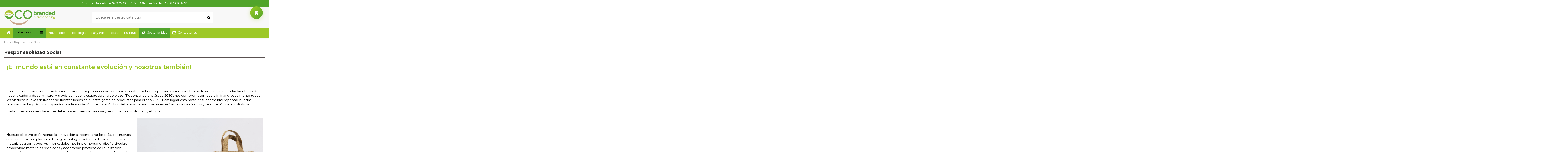

--- FILE ---
content_type: text/html; charset=utf-8
request_url: https://ecobranded.es/responsabilidad-social/
body_size: 18616
content:
<!doctype html>
<html lang="es">

<head>
    <!-- Google Tag Manager -->
    
    <script>(function(w,d,s,l,i){w[l]=w[l]||[];w[l].push({'gtm.start':
    new Date().getTime(),event:'gtm.js'});var f=d.getElementsByTagName(s)[0],
    j=d.createElement(s),dl=l!='dataLayer'?'&l='+l:'';j.async=true;j.src=
    'https://www.googletagmanager.com/gtm.js?id='+i+dl;f.parentNode.insertBefore(j,f);
    })(window,document,'script','dataLayer','GTM-WPN59CC');</script>
    
    <!-- End Google Tag Manager -->
    
        
  <meta charset="utf-8">
  <!-- Google Tag Manager -->
  
  <script>(function(w,d,s,l,i){w[l]=w[l]||[];w[l].push({'gtm.start':
  new Date().getTime(),event:'gtm.js'});var f=d.getElementsByTagName(s)[0],
  j=d.createElement(s),dl=l!='dataLayer'?'&l='+l:'';j.async=true;j.src=
  'https://www.googletagmanager.com/gtm.js?id='+i+dl;f.parentNode.insertBefore(j,f);
  })(window,document,'script','dataLayer','GTM-WPN59CC');</script>
  
  <!-- End Google Tag Manager -->


  <meta http-equiv="x-ua-compatible" content="ie=edge">



  <title>Responsabilidad Social</title>
  
    
  
  <meta name="description" content="">
  <meta name="keywords" content="">
      
      
  
  
     <script type="application/ld+json">
 {
   "@context": "https://schema.org",
   "@type": "Organization",
   "name" : "Ecobranded",
   "url" : "https://ecobranded.es/"
       ,"logo": {
       "@type": "ImageObject",
       "url":"https://ecobranded.es/img/logo-1676628199.jpg"
     }
    }
</script>

<script type="application/ld+json">
  {
    "@context": "https://schema.org",
    "@type": "WebPage",
    "isPartOf": {
      "@type": "WebSite",
      "url":  "https://ecobranded.es/",
      "name": "Ecobranded"
    },
    "name": "Responsabilidad Social",
    "url":  "https://ecobranded.es/responsabilidad-social/"
  }
</script>


  <script type="application/ld+json">
    {
      "@context": "https://schema.org",
      "@type": "BreadcrumbList",
      "itemListElement": [
                  {
            "@type": "ListItem",
            "position": 1,
            "name": "Inicio",
            "item": "https://ecobranded.es/"
          },              {
            "@type": "ListItem",
            "position": 2,
            "name": "Responsabilidad Social",
            "item": "https://ecobranded.es/responsabilidad-social/"
          }          ]
    }
  </script>


  
  
  
  
  
    
  

  
    <meta property="og:title" content="Responsabilidad Social" />
    <meta property="og:description" content="" />
    <meta property="og:url" content="https://ecobranded.es/responsabilidad-social/" />
    <meta property="og:site_name" content="Ecobranded" />
    <meta property="og:type" content="website" />    



  <meta name="viewport" content="width=device-width, initial-scale=1">



  <link rel="icon" type="image/vnd.microsoft.icon" href="https://ecobranded.es/img/favicon.ico?1676628199">
  <link rel="shortcut icon" type="image/x-icon" href="https://ecobranded.es/img/favicon.ico?1676628199">



  



  	

  <script>
        var elementorFrontendConfig = {"isEditMode":"","stretchedSectionContainer":"","instagramToken":"","is_rtl":false,"ajax_csfr_token_url":"https:\/\/ecobranded.es\/module\/iqitelementor\/Actions?process=handleCsfrToken&ajax=1"};
        var iqitTheme = {"rm_sticky":"0","rm_breakpoint":0,"op_preloader":"0","cart_style":"side","cart_confirmation":"modal","h_layout":"2","f_fixed":"1","f_layout":"1","h_absolute":"0","h_sticky":"menu","hw_width":"inherit","mm_content":"panel","hm_submenu_width":"default","h_search_type":"full","pl_lazyload":true,"pl_infinity":false,"pl_rollover":false,"pl_crsl_autoplay":false,"pl_slider_ld":5,"pl_slider_d":4,"pl_slider_t":3,"pl_slider_p":2,"pp_thumbs":"bottom","pp_zoom":"inner","pp_image_layout":"carousel","pp_tabs":"tabha","pl_grid_qty":false};
        var iqitcountdown_days = "d.";
        var iqitextendedproduct = {"speed":"70","hook":"modal"};
        var iqitfdc_from = 0;
        var iqitmegamenu = {"sticky":"false","containerSelector":"#wrapper > .container"};
        var jolisearch = {"amb_joli_search_action":"https:\/\/ecobranded.es\/module\/ambjolisearch\/jolisearch","amb_joli_search_link":"https:\/\/ecobranded.es\/module\/ambjolisearch\/jolisearch","amb_joli_search_controller":"jolisearch","blocksearch_type":"top","show_cat_desc":0,"ga_acc":0,"id_lang":1,"url_rewriting":1,"use_autocomplete":2,"minwordlen":3,"l_products":"Productos","l_manufacturers":"Fabricantes","l_suppliers":"Suppliers","l_categories":"Categor\u00edas","l_no_results_found":"Ning\u00fan producto corresponde con su b\u00fasqueda","l_more_results":"Mostrar todos los resultados","ENT_QUOTES":3,"position":{"my":"center top","at":"center bottom","collision":"fit none"},"classes":"ps17 centered-list","display_manufacturer":"","display_supplier":"","display_category":"","use_mobile_ux":"","mobile_media_breakpoint":"576","mobile_opening_selector":"","show_add_to_cart_button":"","add_to_cart_button_style":1,"theme":"finder"};
        var minqcConditionsUrl = "https:\/\/ecobranded.es\/cart?ajax=1&getMinqcConditions=1";
        var prestashop = {"cart":{"products":[],"totals":{"total":{"type":"total","label":"Total","amount":0,"value":"0,00\u00a0\u20ac"},"total_including_tax":{"type":"total","label":"Total (impuestos incl.)","amount":0,"value":"0,00\u00a0\u20ac"},"total_excluding_tax":{"type":"total","label":"Total (impuestos excl.)","amount":0,"value":"0,00\u00a0\u20ac"}},"subtotals":{"products":{"type":"products","label":"Subtotal","amount":0,"value":"0,00\u00a0\u20ac"},"discounts":null,"shipping":{"type":"shipping","label":"Transporte","amount":0,"value":""},"tax":null},"products_count":0,"summary_string":"0 art\u00edculos","vouchers":{"allowed":0,"added":[]},"discounts":[],"minimalPurchase":0,"minimalPurchaseRequired":""},"currency":{"id":1,"name":"Euro","iso_code":"EUR","iso_code_num":"978","sign":"\u20ac"},"customer":{"lastname":null,"firstname":null,"email":null,"birthday":null,"newsletter":null,"newsletter_date_add":null,"optin":null,"website":null,"company":null,"siret":null,"ape":null,"is_logged":false,"gender":{"type":null,"name":null},"addresses":[]},"language":{"name":"Espa\u00f1ol (Spanish)","iso_code":"es","locale":"es-ES","language_code":"es","is_rtl":"0","date_format_lite":"d\/m\/Y","date_format_full":"d\/m\/Y H:i:s","id":1},"page":{"title":"","canonical":null,"meta":{"title":"Responsabilidad Social","description":"","keywords":"","robots":"index"},"page_name":"cms","body_classes":{"lang-es":true,"lang-rtl":false,"country-ES":true,"currency-EUR":true,"layout-full-width":true,"page-cms":true,"tax-display-enabled":true,"cms-id-24":true},"admin_notifications":[]},"shop":{"name":"Ecobranded","logo":"https:\/\/ecobranded.es\/img\/logo-1676628199.jpg","stores_icon":"https:\/\/ecobranded.es\/img\/logo_stores.png","favicon":"https:\/\/ecobranded.es\/img\/favicon.ico"},"urls":{"base_url":"https:\/\/ecobranded.es\/","current_url":"https:\/\/ecobranded.es\/responsabilidad-social\/","shop_domain_url":"https:\/\/ecobranded.es","img_ps_url":"https:\/\/ecobranded.es\/img\/","img_cat_url":"https:\/\/ecobranded.es\/img\/c\/","img_lang_url":"https:\/\/ecobranded.es\/img\/l\/","img_prod_url":"https:\/\/ecobranded.es\/img\/p\/","img_manu_url":"https:\/\/ecobranded.es\/img\/m\/","img_sup_url":"https:\/\/ecobranded.es\/img\/su\/","img_ship_url":"https:\/\/ecobranded.es\/img\/s\/","img_store_url":"https:\/\/ecobranded.es\/img\/st\/","img_col_url":"https:\/\/ecobranded.es\/img\/co\/","img_url":"https:\/\/ecobranded.es\/themes\/warehousechild\/assets\/img\/","css_url":"https:\/\/ecobranded.es\/themes\/warehousechild\/assets\/css\/","js_url":"https:\/\/ecobranded.es\/themes\/warehousechild\/assets\/js\/","pic_url":"https:\/\/ecobranded.es\/upload\/","pages":{"address":"https:\/\/ecobranded.es\/address","addresses":"https:\/\/ecobranded.es\/addresses","authentication":"https:\/\/ecobranded.es\/login","cart":"https:\/\/ecobranded.es\/cart","category":"https:\/\/ecobranded.es\/index.php?controller=category","cms":"https:\/\/ecobranded.es\/index.php?controller=cms","contact":"https:\/\/ecobranded.es\/contactenos","discount":"https:\/\/ecobranded.es\/discount","guest_tracking":"https:\/\/ecobranded.es\/guest-tracking","history":"https:\/\/ecobranded.es\/order-history","identity":"https:\/\/ecobranded.es\/identity","index":"https:\/\/ecobranded.es\/","my_account":"https:\/\/ecobranded.es\/my-account","order_confirmation":"https:\/\/ecobranded.es\/order-confirmation","order_detail":"https:\/\/ecobranded.es\/index.php?controller=order-detail","order_follow":"https:\/\/ecobranded.es\/order-follow","order":"https:\/\/ecobranded.es\/order","order_return":"https:\/\/ecobranded.es\/index.php?controller=order-return","order_slip":"https:\/\/ecobranded.es\/credit-slip","pagenotfound":"https:\/\/ecobranded.es\/page-not-found","password":"https:\/\/ecobranded.es\/password-recovery","pdf_invoice":"https:\/\/ecobranded.es\/index.php?controller=pdf-invoice","pdf_order_return":"https:\/\/ecobranded.es\/index.php?controller=pdf-order-return","pdf_order_slip":"https:\/\/ecobranded.es\/index.php?controller=pdf-order-slip","prices_drop":"https:\/\/ecobranded.es\/prices-drop","product":"https:\/\/ecobranded.es\/index.php?controller=product","search":"https:\/\/ecobranded.es\/search","sitemap":"https:\/\/ecobranded.es\/sitemap","stores":"https:\/\/ecobranded.es\/stores","supplier":"https:\/\/ecobranded.es\/supplier","register":"https:\/\/ecobranded.es\/login?create_account=1","order_login":"https:\/\/ecobranded.es\/order?login=1"},"alternative_langs":[],"theme_assets":"\/themes\/warehousechild\/assets\/","actions":{"logout":"https:\/\/ecobranded.es\/?mylogout="},"no_picture_image":{"bySize":{"small_default":{"url":"https:\/\/ecobranded.es\/img\/p\/es-default-small_default.jpg","width":98,"height":127},"cart_default":{"url":"https:\/\/ecobranded.es\/img\/p\/es-default-cart_default.jpg","width":125,"height":162},"home_default":{"url":"https:\/\/ecobranded.es\/img\/p\/es-default-home_default.jpg","width":236,"height":305},"large_default":{"url":"https:\/\/ecobranded.es\/img\/p\/es-default-large_default.jpg","width":381,"height":492},"medium_default":{"url":"https:\/\/ecobranded.es\/img\/p\/es-default-medium_default.jpg","width":452,"height":584},"thickbox_default":{"url":"https:\/\/ecobranded.es\/img\/p\/es-default-thickbox_default.jpg","width":1100,"height":1422}},"small":{"url":"https:\/\/ecobranded.es\/img\/p\/es-default-small_default.jpg","width":98,"height":127},"medium":{"url":"https:\/\/ecobranded.es\/img\/p\/es-default-large_default.jpg","width":381,"height":492},"large":{"url":"https:\/\/ecobranded.es\/img\/p\/es-default-thickbox_default.jpg","width":1100,"height":1422},"legend":""}},"configuration":{"display_taxes_label":true,"display_prices_tax_incl":true,"is_catalog":false,"show_prices":true,"opt_in":{"partner":true},"quantity_discount":{"type":"discount","label":"Descuento unitario"},"voucher_enabled":0,"return_enabled":0},"field_required":[],"breadcrumb":{"links":[{"title":"Inicio","url":"https:\/\/ecobranded.es\/"},{"title":"Responsabilidad Social","url":"https:\/\/ecobranded.es\/responsabilidad-social\/"}],"count":2},"link":{"protocol_link":"https:\/\/","protocol_content":"https:\/\/"},"time":1769781145,"static_token":"47fdc2bd85c09a2b379b85ed7c864d87","token":"b6c42b5afde6859f229f96efd5e815fb","debug":false,"modules":{"ecobrandedimport":null}};
        var psemailsubscription_subscription = "https:\/\/ecobranded.es\/module\/ps_emailsubscription\/subscription";
        var psr_icon_color = "#9DC827";
      </script>
		<link rel="stylesheet" href="https://fonts.googleapis.com/css?family=Montserrat:100,100italic,200,200italic,300,300italic,400,400italic,500,500italic,600,600italic,700,700italic,800,800italic,900,900italic&amp;display=swap" media="all">
		<link rel="stylesheet" href="https://ecobranded.es/themes/warehousechild/assets/cache/theme-46faf5552.css" media="all">
	
	


	<script>
			var ceFrontendConfig = {"environmentMode":{"edit":false,"wpPreview":false},"is_rtl":false,"breakpoints":{"xs":0,"sm":480,"md":768,"lg":1025,"xl":1440,"xxl":1600},"version":"2.5.11","urls":{"assets":"\/modules\/creativeelements\/views\/"},"productQuickView":0,"settings":{"page":[],"general":{"elementor_global_image_lightbox":"1","elementor_enable_lightbox_in_editor":"yes","elementor_lightbox_enable_counter":"yes","elementor_lightbox_enable_zoom":"yes","elementor_lightbox_title_src":"title","elementor_lightbox_description_src":"caption"}},"post":{"id":"24070101","title":"Responsabilidad Social","excerpt":""}};
		</script>
        <link rel="preload" href="/modules/creativeelements/views/lib/ceicons/fonts/ceicons.woff2?fj664s"
            as="font" type="font/woff2" crossorigin>
                <link rel="preload" href="/modules/creativeelements/views/lib/font-awesome/fonts/fontawesome-webfont.woff2?v=4.7.0"
            as="font" type="font/woff2" crossorigin>
        <!--CE-JS-->


  <script async src="https://www.googletagmanager.com/gtag/js?id=G-RD73NK2GFG"></script>
<script>
  window.dataLayer = window.dataLayer || [];
  function gtag(){dataLayer.push(arguments);}
  gtag('js', new Date());
  gtag(
    'config',
    'G-RD73NK2GFG',
    {
      'debug_mode':false
                      }
  );
</script>




    
    </head>

<body id="cms" class="lang-es country-es currency-eur layout-full-width page-cms tax-display-enabled cms-id-24 elementor-page elementor-page-24070101 body-desktop-header-style-w-2">
<!-- Google Tag Manager (noscript) -->
<noscript><iframe src="https://www.googletagmanager.com/ns.html?id=GTM-WPN59CC"
                  height="0" width="0" style="display:none;visibility:hidden"></iframe></noscript>
<!-- End Google Tag Manager (noscript) -->

            <!-- Google Tag Manager (noscript) - Theme Config -->
        <noscript><iframe src="https://www.googletagmanager.com/ns.html?id=GTM-WPN59CC"
                          height="0" width="0" style="display:none;visibility:hidden"></iframe></noscript>
        <!-- End Google Tag Manager (noscript) - Theme Config -->
    




    


<main id="main-page-content"  >
    
            

    <header id="header" class="desktop-header-style-w-2">
        
            	
  <div class="header-banner">
    
  </div>




            <nav class="header-nav">
        <div class="container">
    
        <div class="row justify-content-between">
            <div class="col col-auto col-md left-nav">
                                            <div class="block-iqitlinksmanager block-iqitlinksmanager-2 block-links-inline d-inline-block">
            <ul>
                            </ul>
        </div>
    
            </div>
            <div class="col col-auto center-nav text-center">
                
                                    <div class="header-custom-html">
                        <div><a href="tel:935003415">Oficina Barcelona <i class="fa fa-phone"></i> 935 003 415</a>     <a href="tel:913616678"> Oficina Madrid <i class="fa fa-phone"></i> 913 616 678 </a></div>
                    </div>
                             </div>
            <div class="col col-auto col-md right-nav text-right">
                
             </div>
        </div>

                        </div>
            </nav>
        



<div id="desktop-header" class="desktop-header-style-2">
    
            
<div class="header-top">
    <div id="desktop-header-container" class="container">
        <div class="row align-items-center">
                            <div class="col col-auto col-header-left">
                    <div id="desktop_logo">
                        
  <a href="https://ecobranded.es/">
    <img class="logo img-fluid"
         src="https://ecobranded.es/img/logo-1676628199.jpg"
                  alt="Ecobranded"
         width="266"
         height="70"
    >
  </a>

                    </div>
                    
                </div>
                <div class="col col-header-center">
                                        <!-- Block search module TOP -->

<!-- Block search module TOP -->
<div id="search_widget" class="search-widget" data-search-controller-url="https://ecobranded.es/module/iqitsearch/searchiqit">
    <form method="get" action="https://ecobranded.es/module/iqitsearch/searchiqit">
        <div class="input-group">
            <input type="text" name="s" value="" data-all-text="Show all results"
                   data-blog-text="Blog post"
                   data-product-text="Product"
                   data-brands-text="Marca"
                   autocomplete="off" autocorrect="off" autocapitalize="off" spellcheck="false"
                   placeholder="Busca en nuestro catálogo" class="form-control form-search-control" />
            <button type="submit" class="search-btn">
                <i class="fa fa-search"></i>
            </button>
        </div>
    </form>
</div>
<!-- /Block search module TOP -->

<!-- /Block search module TOP -->


                    
                </div>
                        <div class="col col-auto col-header-right">
                <div class="row no-gutters justify-content-end">

                    
                                            <div id="header-user-btn" class="col col-auto header-btn-w header-user-btn-w">
            <a href="https://ecobranded.es/login?back=https%3A%2F%2Fecobranded.es%2Fresponsabilidad-social%2F"
           title="Acceda a su cuenta de cliente"
           rel="nofollow" class="header-btn header-user-btn">
            <i class="fa fa-user fa-fw icon" aria-hidden="true"></i>
            <span class="title">Iniciar sesión</span>
        </a>
    </div>









                                        

                    

                                            
                                                    <div id="ps-shoppingcart-wrapper" class="col col-auto">
    <div id="ps-shoppingcart"
         class="header-btn-w header-cart-btn-w ps-shoppingcart side-cart">
         <div id="blockcart" class="blockcart cart-preview"
         data-refresh-url="//ecobranded.es/module/ps_shoppingcart/ajax">
        <a id="cart-toogle" class="cart-toogle header-btn header-cart-btn" data-toggle="dropdown" data-display="static">
            <i class="fa fa-shopping-bag fa-fw icon" aria-hidden="true"><span class="cart-products-count-btn  d-none">0</span></i>
            <span class="info-wrapper">
            <span class="title">Carrito</span>
            <span class="cart-toggle-details">
            <span class="text-faded cart-separator"> / </span>
                            Empty
                        </span>
            </span>
        </a>
        <div id="_desktop_blockcart-content" class="dropdown-menu-custom dropdown-menu">
    <div id="blockcart-content" class="blockcart-content" >
        <div class="cart-title">
            <span class="modal-title">Your cart</span>
            <button type="button" id="js-cart-close" class="close">
                <span>×</span>
            </button>
            <hr>
        </div>
                    <span class="no-items">No hay más artículos en su carrito</span>
            </div>
</div> </div>




    </div>
</div>
                                                
                                    </div>
                
            </div>
            <div class="col-12">
                <div class="row">
                    
                </div>
            </div>
        </div>
    </div>
</div>
<div class="container iqit-megamenu-container"><div id="iqitmegamenu-wrapper" class="iqitmegamenu-wrapper iqitmegamenu-all">
	<div class="container container-iqitmegamenu">
		<div id="iqitmegamenu-horizontal" class="iqitmegamenu  clearfix" role="navigation">

						
			<nav id="cbp-hrmenu" class="cbp-hrmenu cbp-horizontal cbp-hrsub-narrow">
				<ul>
											<li id="cbp-hrmenu-tab-1"
							class="cbp-hrmenu-tab cbp-hrmenu-tab-1 cbp-onlyicon ">
							<a href="https://ecobranded.es/" class="nav-link" 
										>
										

										<span class="cbp-tab-title"> <i
												class="icon fa fa-home cbp-mainlink-icon"></i>
											</span>
																			</a>
																</li>
												<li id="cbp-hrmenu-tab-2"
							class="cbp-hrmenu-tab cbp-hrmenu-tab-2  cbp-has-submeu">
							<a role="button" class="cbp-empty-mlink nav-link">
									

										<span class="cbp-tab-title"> <i
												class="icon fa fa-navicon cbp-mainlink-icon"></i>
											Categorias											<i class="fa fa-angle-down cbp-submenu-aindicator"></i></span>
																			</a>
																			<div class="cbp-hrsub col-12">
											<div class="cbp-hrsub-inner">
												<div class="container iqitmegamenu-submenu-container">
																											<div class="cbp-tabs-container">
															<div class="row no-gutters">
																<div class="tabs-links col-2">
																	<ul class="cbp-hrsub-tabs-names cbp-tabs-names">
																																																									<li class="innertab-10 ">
																					<a data-target="#iq-10-innertab-2"
																						 href="https://ecobranded.es/bebidas/"
																																												class="nav-link active">
																																																																		Bebidas 																																												<i
																							class="fa fa-angle-right cbp-submenu-it-indicator"></i></a><span
																						class="cbp-inner-border-hider"></span>
																				</li>
																																							<li class="innertab-11 ">
																					<a data-target="#iq-11-innertab-2"
																						 href="https://ecobranded.es/bolsas-y-mochilas/"
																																												class="nav-link ">
																																																																		Bolsas y Mochilas 																																												<i
																							class="fa fa-angle-right cbp-submenu-it-indicator"></i></a><span
																						class="cbp-inner-border-hider"></span>
																				</li>
																																							<li class="innertab-12 ">
																					<a data-target="#iq-12-innertab-2"
																						 href="https://ecobranded.es/escritura/"
																																												class="nav-link ">
																																																																		Escritura 																																												<i
																							class="fa fa-angle-right cbp-submenu-it-indicator"></i></a><span
																						class="cbp-inner-border-hider"></span>
																				</li>
																																							<li class="innertab-13 ">
																					<a data-target="#iq-13-innertab-2"
																						 href="https://ecobranded.es/oficina-y-negocios/"
																																												class="nav-link ">
																																																																		Oficina y negocios 																																												<i
																							class="fa fa-angle-right cbp-submenu-it-indicator"></i></a><span
																						class="cbp-inner-border-hider"></span>
																				</li>
																																							<li class="innertab-14 ">
																					<a data-target="#iq-14-innertab-2"
																						 href="https://ecobranded.es/ferias-y-congresos/"
																																												class="nav-link ">
																																																																		Ferias y congresos 																																												<i
																							class="fa fa-angle-right cbp-submenu-it-indicator"></i></a><span
																						class="cbp-inner-border-hider"></span>
																				</li>
																																							<li class="innertab-15 ">
																					<a data-target="#iq-15-innertab-2"
																						 href="https://ecobranded.es/tecnologia/"
																																												class="nav-link ">
																																																																		Tecnología 																																												<i
																							class="fa fa-angle-right cbp-submenu-it-indicator"></i></a><span
																						class="cbp-inner-border-hider"></span>
																				</li>
																																							<li class="innertab-16 ">
																					<a data-target="#iq-16-innertab-2"
																						 href="https://ecobranded.es/textil/"
																																												class="nav-link ">
																																																																		Ropa 																																												<i
																							class="fa fa-angle-right cbp-submenu-it-indicator"></i></a><span
																						class="cbp-inner-border-hider"></span>
																				</li>
																																							<li class="innertab-23 ">
																					<a data-target="#iq-23-innertab-2"
																						 href="https://ecobranded.es/decoracion-y-hogar-ecologico/"
																																												class="nav-link ">
																																																																		Decoracion y Hogar 																																												<i
																							class="fa fa-angle-right cbp-submenu-it-indicator"></i></a><span
																						class="cbp-inner-border-hider"></span>
																				</li>
																																							<li class="innertab-24 ">
																					<a data-target="#iq-24-innertab-2"
																						 href="https://ecobranded.es/articulos-ecologicos-cocina/"
																																												class="nav-link ">
																																																																		Cocina y menaje 																																												<i
																							class="fa fa-angle-right cbp-submenu-it-indicator"></i></a><span
																						class="cbp-inner-border-hider"></span>
																				</li>
																																							<li class="innertab-25 ">
																					<a data-target="#iq-25-innertab-2"
																						 href="https://ecobranded.es/accesorios-de-vino-ecologicos-personalizados/"
																																												class="nav-link ">
																																																																		Accesorios de vino y coktelería 																																												<i
																							class="fa fa-angle-right cbp-submenu-it-indicator"></i></a><span
																						class="cbp-inner-border-hider"></span>
																				</li>
																																							<li class="innertab-17 ">
																					<a data-target="#iq-17-innertab-2"
																						 href="https://ecobranded.es/salud-y-belleza/"
																																												class="nav-link ">
																																																																		Salud y belleza 																																												<i
																							class="fa fa-angle-right cbp-submenu-it-indicator"></i></a><span
																						class="cbp-inner-border-hider"></span>
																				</li>
																																							<li class="innertab-22 ">
																					<a data-target="#iq-22-innertab-2"
																						 href="https://ecobranded.es/infantil-y-escolar/"
																																												class="nav-link ">
																																																																		Infantil y escolar 																																												<i
																							class="fa fa-angle-right cbp-submenu-it-indicator"></i></a><span
																						class="cbp-inner-border-hider"></span>
																				</li>
																																							<li class="innertab-18 ">
																					<a data-target="#iq-18-innertab-2"
																						 href="https://ecobranded.es/ocio-y-aire-libre/"
																																												class="nav-link ">
																																																																		Ocio y aire libre 																																												<i
																							class="fa fa-angle-right cbp-submenu-it-indicator"></i></a><span
																						class="cbp-inner-border-hider"></span>
																				</li>
																																							<li class="innertab-19 ">
																					<a data-target="#iq-19-innertab-2"
																						 href="https://ecobranded.es/verano-y-playa/"
																																												class="nav-link ">
																																																																		Verano y playa 																																												<i
																							class="fa fa-angle-right cbp-submenu-it-indicator"></i></a><span
																						class="cbp-inner-border-hider"></span>
																				</li>
																																							<li class="innertab-21 ">
																					<a data-target="#iq-21-innertab-2"
																						 href="https://ecobranded.es/invierno-y-navidad/"
																																												class="nav-link ">
																																																																		Invierno y Navidad 																																												<i
																							class="fa fa-angle-right cbp-submenu-it-indicator"></i></a><span
																						class="cbp-inner-border-hider"></span>
																				</li>
																																							<li class="innertab-30 ">
																					<a data-target="#iq-30-innertab-2"
																						 href="https://ecobranded.es/regalos-ecologicos-plantables/"
																																												class="nav-link ">
																																																																		Regalos ecológicos plantables 																																												<i
																							class="fa fa-angle-right cbp-submenu-it-indicator"></i></a><span
																						class="cbp-inner-border-hider"></span>
																				</li>
																																							<li class="innertab-33 ">
																					<a data-target="#iq-33-innertab-2"
																						 href="https://ecobranded.es/welcome-packs/"
																																												class="nav-link ">
																																																																		Welcome packs 																																												<i
																							class="fa fa-angle-right cbp-submenu-it-indicator"></i></a><span
																						class="cbp-inner-border-hider"></span>
																				</li>
																																																						</ul>
																</div>

																																	<div class="tab-content col-10">
																																					<div class="tab-pane cbp-tab-pane active innertabcontent-10"
																				id="iq-10-innertab-2" role="tabpanel">

																																									<div class="clearfix">
																																													



<div class="row menu_row menu-element  first_rows menu-element-id-1">
                

                                                



    <div class="col-12 cbp-menu-column cbp-menu-element menu-element-id-2 ">
        <div class="cbp-menu-column-inner">
                        
                
                
                                             <div class="product-list-subcategories  hidden-sm-down">
<div class="row">
<div class="col-3 col-md-6 col-lg-2">
<div class="subcategory-image"><a href="https://ecobranded.es/bebidas/botellas-ecologicas-personalizadas/"> <img src="https://ecobranded.es/c/4-small_default/botellas-ecologicas-personalizadas.jpg" alt="Botellas" class="img-fluid" loading="lazy" width="98" height="127" /> </a></div>
<a class="subcategory-name" href="https://ecobranded.es/bebidas/botellas-ecologicas-personalizadas/">Botellas</a></div>
<div class="col-3 col-md-6 col-lg-2">
<div class="subcategory-image"><a href="https://ecobranded.es/bebidas/tazas-ecologicas-personalizadas/"> <img src="https://ecobranded.es/c/5-small_default/tazas-ecologicas-personalizadas.jpg" alt="Tazas" class="img-fluid" loading="lazy" width="98" height="127" /> </a></div>
<a class="subcategory-name" href="https://ecobranded.es/bebidas/tazas-ecologicas-personalizadas/">Tazas</a></div>
<div class="col-3 col-md-6 col-lg-2">
<div class="subcategory-image"><a href="https://ecobranded.es/bebidas/vasos-ecologicos-personalizados/"> <img src="https://ecobranded.es/c/10-small_default/vasos-ecologicos-personalizados.jpg" alt="Vasos" class="img-fluid" loading="lazy" width="98" height="127" /> </a></div>
<a class="subcategory-name" href="https://ecobranded.es/bebidas/vasos-ecologicos-personalizados/">Vasos</a></div>
<div class="col-3 col-md-6 col-lg-2">
<div class="subcategory-image"><a href="https://ecobranded.es/bebidas/bidones-de-agua-ecologicos-personalizados/"> <img src="https://ecobranded.es/c/36-small_default/bidones-de-agua-ecologicos-personalizados.jpg" alt="Bidones" class="img-fluid" loading="lazy" width="98" height="127" /> </a></div>
<a class="subcategory-name" href="https://ecobranded.es/bebidas/bidones-de-agua-ecologicos-personalizados/">Bidones</a></div>
<div class="col-3 col-md-6 col-lg-2">
<div class="subcategory-image"><a href="https://ecobranded.es/bebidas/termos-ecologicos-personalizados/"> <img src="https://ecobranded.es/c/40-small_default/termos-ecologicos-personalizados.jpg" alt="Termos" class="img-fluid" loading="lazy" width="98" height="127" /> </a></div>
<a class="subcategory-name" href="https://ecobranded.es/bebidas/termos-ecologicos-personalizados/">Termos</a></div>
</div>
</div>
                    
                
            

            
            </div>    </div>
                            
                </div>
																																											</div>
																				
																			</div>
																																					<div class="tab-pane cbp-tab-pane  innertabcontent-11"
																				id="iq-11-innertab-2" role="tabpanel">

																																									<div class="clearfix">
																																													



<div class="row menu_row menu-element  first_rows menu-element-id-1">
                

                                                



    <div class="col-12 cbp-menu-column cbp-menu-element menu-element-id-2 ">
        <div class="cbp-menu-column-inner">
                        
                
                
                                             <div class="product-list-subcategories  hidden-sm-down">
<div class="row">
<div class="col-3 col-md-6 col-lg-2">
<div class="subcategory-image"><a href="https://ecobranded.es/bolsas-y-mochilas/bolsas-ecologicas-personalizadas/"> <img src="https://ecobranded.es/388-thickbox_default/bolsa-ecologica-personalizada-lfokox.jpg" alt="Bolsas" class="img-fluid" loading="lazy" width="98" height="127" /> </a></div>
<a class="subcategory-name" href="https://ecobranded.es/bolsas-y-mochilas/bolsas-ecologicas-personalizadas/">Bolsas</a></div>
<div class="col-3 col-md-6 col-lg-2">
<div class="subcategory-image"><a href="https://ecobranded.es/bolsas-y-mochilas/mochilas-ecologicas-personalizadas/"> <img src="https://ecobranded.es/c/17-small_default/mochilas-ecologicas-personalizadas.jpg" alt="Mochilas" class="img-fluid" loading="lazy" width="98" height="127" /> </a></div>
<a class="subcategory-name" href="https://ecobranded.es/bolsas-y-mochilas/mochilas-ecologicas-personalizadas/">Mochilas</a></div>
</div>
</div>
                    
                
            

            
            </div>    </div>
                            
                </div>
																																											</div>
																				
																			</div>
																																					<div class="tab-pane cbp-tab-pane  innertabcontent-12"
																				id="iq-12-innertab-2" role="tabpanel">

																																									<div class="clearfix">
																																													



<div class="row menu_row menu-element  first_rows menu-element-id-1">
                

                                                



    <div class="col-12 cbp-menu-column cbp-menu-element menu-element-id-3 ">
        <div class="cbp-menu-column-inner">
                        
                
                
                                             <div class="product-list-subcategories  hidden-sm-down">
<div class="row">
<div class="col-3 col-md-6 col-lg-2">
<div class="subcategory-image"><a href="https://ecobranded.es/escritura/boligrafos-ecologicos-personalizados/"> <img src="https://ecobranded.es/c/12-small_default/boligrafos-ecologicos-personalizados.jpg" alt="Boligrafos" class="img-fluid" loading="lazy" width="98" height="127" /> </a></div>
<a class="subcategory-name" href="https://ecobranded.es/escritura/boligrafos-ecologicos-personalizados/">Boligrafos</a></div>
<div class="col-3 col-md-6 col-lg-2">
<div class="subcategory-image"><a href="https://ecobranded.es/escritura/lapices-ecologicos-personalizados/"> <img src="https://ecobranded.es/c/13-small_default/lapices-ecologicos-personalizados.jpg" alt="Lapices" class="img-fluid" loading="lazy" width="98" height="127" /> </a></div>
<a class="subcategory-name" href="https://ecobranded.es/escritura/lapices-ecologicos-personalizados/">Lapices</a></div>
<div class="col-3 col-md-6 col-lg-2">
<div class="subcategory-image"><a href="https://ecobranded.es/escritura/subrayar-y-pintar/"> <img src="https://ecobranded.es/c/14-small_default/subrayar-y-pintar.jpg" alt="Subrayar y pintar" class="img-fluid" loading="lazy" width="98" height="127" /> </a></div>
<a class="subcategory-name" href="https://ecobranded.es/escritura/subrayar-y-pintar/">Subrayar y pintar</a></div>
<div class="col-3 col-md-6 col-lg-2">
<div class="subcategory-image"><a href="https://ecobranded.es/escritura/estuches-ecologicos-personalizados/"> <img src="https://ecobranded.es/c/67-small_default/estuches-ecologicos-personalizados.jpg" alt="Estuches" class="img-fluid" loading="lazy" width="98" height="127" /> </a></div>
<a class="subcategory-name" href="https://ecobranded.es/escritura/estuches-ecologicos-personalizados/">Estuches</a></div>
</div>
</div>
                    
                
            

            
            </div>    </div>
                            
                </div>
																																											</div>
																				
																			</div>
																																					<div class="tab-pane cbp-tab-pane  innertabcontent-13"
																				id="iq-13-innertab-2" role="tabpanel">

																																									<div class="clearfix">
																																													



<div class="row menu_row menu-element  first_rows menu-element-id-1">
                

                                                



    <div class="col-12 cbp-menu-column cbp-menu-element menu-element-id-2 ">
        <div class="cbp-menu-column-inner">
                        
                
                
                                             <div class="product-list-subcategories  hidden-sm-down">
<div class="row">
<div class="col-3 col-md-6 col-lg-2">
<div class="subcategory-image"><a href="https://ecobranded.es/oficina-y-negocios/libretas-ecologicas-personalizadas/"> <img src="https://ecobranded.es/c/7-small_default/libretas-ecologicas-personalizadas.jpg" alt="Libretas" class="img-fluid" loading="lazy" width="98" height="127" /> </a></div>
<a class="subcategory-name" href="https://ecobranded.es/oficina-y-negocios/libretas-ecologicas-personalizadas/">Libretas</a></div>
<div class="col-3 col-md-6 col-lg-2">
<div class="subcategory-image"><a href="https://ecobranded.es/oficina-y-negocios/blocs-de-notas-ecologicos-personalizados/"> <img src="https://ecobranded.es/c/34-small_default/blocs-de-notas-ecologicos-personalizados.jpg" alt="Blocs de notas" class="img-fluid" loading="lazy" width="98" height="127" /> </a></div>
<a class="subcategory-name" href="https://ecobranded.es/oficina-y-negocios/blocs-de-notas-ecologicos-personalizados/">Blocs de notas</a></div>
<div class="col-3 col-md-6 col-lg-2">
<div class="subcategory-image"><a href="https://ecobranded.es/oficina-y-negocios/agendas-ecologicas-personalizadas/"> <img src="https://ecobranded.es/c/35-small_default/agendas-ecologicas-personalizadas.jpg" alt="Agendas" class="img-fluid" loading="lazy" width="98" height="127" /> </a></div>
<a class="subcategory-name" href="https://ecobranded.es/oficina-y-negocios/agendas-ecologicas-personalizadas/">Agendas</a></div>
<div class="col-3 col-md-6 col-lg-2">
<div class="subcategory-image"><a href="https://ecobranded.es/oficina-y-negocios/llaveros-ecologicos-personalizados/"> <img src="https://ecobranded.es/c/71-small_default/llaveros-ecologicos-personalizados.jpg" alt="Llaveros" class="img-fluid" loading="lazy" width="98" height="127" /> </a></div>
<a class="subcategory-name" href="https://ecobranded.es/oficina-y-negocios/llaveros-ecologicos-personalizados/">Llaveros</a></div>
</div>
</div>
                    
                
            

            
            </div>    </div>
                            
                </div>
																																											</div>
																				
																			</div>
																																					<div class="tab-pane cbp-tab-pane  innertabcontent-14"
																				id="iq-14-innertab-2" role="tabpanel">

																																									<div class="clearfix">
																																													



<div class="row menu_row menu-element  first_rows menu-element-id-1">
                

                                                



    <div class="col-12 cbp-menu-column cbp-menu-element menu-element-id-2 ">
        <div class="cbp-menu-column-inner">
                        
                
                
                                             <div class="product-list-subcategories  hidden-sm-down">
<div class="row">
<div class="col-3 col-md-6 col-lg-2">
<div class="subcategory-image"><a href="https://ecobranded.es/bolsas-y-mochilas/bolsas-ecologicas-personalizadas/"> <img src="https://ecobranded.es/c/16-small_default/bolsas-ecologicas-personalizadas.jpg" alt="Bolsas" class="img-fluid" loading="lazy" width="98" height="127" /> </a></div>
<a href="https://ecobranded.es/bolsas-y-mochilas/bolsas-ecologicas-personalizadas/">Bolsas</a></div>
<div class="col-3 col-md-6 col-lg-2">
<div class="subcategory-image"><a href="https://ecobranded.es/oficina-y-negocios/libretas-ecologicas-personalizadas/"> <img src="https://ecobranded.es/c/7-small_default/libretas-ecologicas-personalizadas.jpg" alt="Libretas" class="img-fluid" loading="lazy" width="98" height="127" /> </a></div>
<a class="subcategory-name" href="https://ecobranded.es/oficina-y-negocios/libretas-ecologicas-personalizadas/">Libretas</a></div>
<div class="col-3 col-md-6 col-lg-2">
<div class="subcategory-image"><a href="https://ecobranded.es/oficina-y-negocios/blocs-de-notas-ecologicos-personalizados/"> <img src="https://ecobranded.es/c/34-small_default/blocs-de-notas-ecologicos-personalizados.jpg" alt="Blocs de notas" class="img-fluid" loading="lazy" width="98" height="127" /> </a></div>
<a class="subcategory-name" href="https://ecobranded.es/oficina-y-negocios/blocs-de-notas-ecologicos-personalizados/">Blocs de notas</a></div>
<div class="col-3 col-md-6 col-lg-2">
<div class="subcategory-image"><a href="https://ecobranded.es/ferias-y-congresos/lanyards-ecologicos-personalizados/"> <img src="https://ecobranded.es/c/57-small_default/lanyards-ecologicos-personalizados.jpg" alt="Lanyards" class="img-fluid" loading="lazy" width="98" height="127" /> </a></div>
<a class="subcategory-name" href="https://ecobranded.es/ferias-y-congresos/lanyards-ecologicos-personalizados/">Lanyards</a></div>
<div class="col-3 col-md-6 col-lg-2">
<div class="subcategory-image"><a href="https://ecobranded.es/oficina-y-negocios/agendas-ecologicas-personalizadas/"> <img src="https://ecobranded.es/c/35-small_default/agendas-ecologicas-personalizadas.jpg" alt="Agendas" class="img-fluid" loading="lazy" width="98" height="127" /> </a></div>
<a class="subcategory-name" href="https://ecobranded.es/oficina-y-negocios/agendas-ecologicas-personalizadas/">Agendas</a></div>
<div class="col-3 col-md-6 col-lg-2">
<div class="subcategory-image"><a href="https://ecobranded.es/oficina-y-negocios/llaveros-ecologicos-personalizados/"> <img src="https://ecobranded.es/c/71-small_default/llaveros-ecologicos-personalizados.jpg" alt="Llaveros" class="img-fluid" loading="lazy" width="98" height="127" /> </a></div>
<a class="subcategory-name" href="https://ecobranded.es/oficina-y-negocios/llaveros-ecologicos-personalizados/">Llaveros</a></div>
</div>
</div>
                    
                
            

            
            </div>    </div>
                            
                </div>
																																											</div>
																				
																			</div>
																																					<div class="tab-pane cbp-tab-pane  innertabcontent-15"
																				id="iq-15-innertab-2" role="tabpanel">

																																									<div class="clearfix">
																																													



<div class="row menu_row menu-element  first_rows menu-element-id-1">
                

                                                



    <div class="col-12 cbp-menu-column cbp-menu-element menu-element-id-2 ">
        <div class="cbp-menu-column-inner">
                        
                
                
                                             <div class="product-list-subcategories  hidden-sm-down">
<div class="row">
<div class="col-3 col-md-6 col-lg-2">
<div class="subcategory-image"><a href="https://ecobranded.es/tecnologia/memorias-usb-ecologicas-personalizadas/"> <img src="https://ecobranded.es/c/24-small_default/memorias-usb-ecologicas-personalizadas.jpg" alt="Memorias USB" class="img-fluid" loading="lazy" width="98" height="127" /> </a></div>
<a class="subcategory-name" href="https://ecobranded.es/tecnologia/memorias-usb-ecologicas-personalizadas/">Memorias USB</a></div>
<div class="col-3 col-md-6 col-lg-2">
<div class="subcategory-image"><a href="https://ecobranded.es/tecnologia/power-banks-personalizados-ecologicos/"> <img src="https://ecobranded.es/c/25-small_default/power-banks-personalizados-ecologicos.jpg" alt="Power Banks" class="img-fluid" loading="lazy" width="98" height="127" /> </a></div>
<a class="subcategory-name" href="https://ecobranded.es/tecnologia/power-banks-personalizados-ecologicos/">Power Banks</a></div>
<div class="col-3 col-md-6 col-lg-2">
<div class="subcategory-image"><a href="https://ecobranded.es/tecnologia/gadgets-para-movil-y-tablet-personalizados-ecologicos/"> <img src="https://ecobranded.es/c/26-small_default/gadgets-para-movil-y-tablet-personalizados-ecologicos.jpg" alt="Gadgets para móvil y tablet" class="img-fluid" loading="lazy" width="98" height="127" /> </a></div>
<a class="subcategory-name" href="https://ecobranded.es/tecnologia/gadgets-para-movil-y-tablet-personalizados-ecologicos/">Gadgets para móvil y tablet</a></div>
<div class="col-3 col-md-6 col-lg-2">
<div class="subcategory-image"><a href="https://ecobranded.es/tecnologia/gadgets-para-ordenador-personalizados-ecologicos/"> <img src="https://ecobranded.es/c/27-small_default/gadgets-para-ordenador-personalizados-ecologicos.jpg" alt="Gadgets para ordenador" class="img-fluid" loading="lazy" width="98" height="127" /> </a></div>
<a class="subcategory-name" href="https://ecobranded.es/tecnologia/gadgets-para-ordenador-personalizados-ecologicos/">Gadgets para ordenador</a></div>
<div class="col-3 col-md-6 col-lg-2">
<div class="subcategory-image"><a href="https://ecobranded.es/tecnologia/otros-gadgets-publicitarios-ecologicos-personalizados/"> <img src="https://ecobranded.es/c/28-small_default/otros-gadgets-publicitarios-ecologicos-personalizados.jpg" alt="Otros gadgets publicitarios" class="img-fluid" loading="lazy" width="98" height="127" /> </a></div>
<a class="subcategory-name" href="https://ecobranded.es/tecnologia/otros-gadgets-publicitarios-ecologicos-personalizados/">Otros gadgets publicitarios</a></div>
<div class="col-3 col-md-6 col-lg-2">
<div class="subcategory-image"><a href="https://ecobranded.es/tecnologia/auriculares-ecologicos-personalizados/"> <img src="https://ecobranded.es/c/52-small_default/auriculares-ecologicos-personalizados.jpg" alt="Auriculares" class="img-fluid" loading="lazy" width="98" height="127" /> </a></div>
<a class="subcategory-name" href="https://ecobranded.es/tecnologia/auriculares-ecologicos-personalizados/">Auriculares</a></div>
<div class="col-3 col-md-6 col-lg-2">
<div class="subcategory-image"><a href="https://ecobranded.es/tecnologia/altavoces-ecologicos-personalizados/"> <img src="https://ecobranded.es/c/53-small_default/altavoces-ecologicos-personalizados.jpg" alt="Altavoces" class="img-fluid" loading="lazy" width="98" height="127" /> </a></div>
<a class="subcategory-name" href="https://ecobranded.es/tecnologia/altavoces-ecologicos-personalizados/">Altavoces</a></div>
</div>
</div>
                    
                
            

            
            </div>    </div>
                            
                </div>
																																											</div>
																				
																			</div>
																																					<div class="tab-pane cbp-tab-pane  innertabcontent-16"
																				id="iq-16-innertab-2" role="tabpanel">

																																									<div class="clearfix">
																																													



<div class="row menu_row menu-element  first_rows menu-element-id-1">
                

                                                



    <div class="col-12 cbp-menu-column cbp-menu-element menu-element-id-2 ">
        <div class="cbp-menu-column-inner">
                        
                
                
                                             <div class="product-list-subcategories  hidden-sm-down">
<div class="row">
<div class="col-3 col-md-6 col-lg-2">
<div class="subcategory-image"><a href="https://ecobranded.es/textil/camisetas-ecologicas-personalizadas/"> <img src="https://ecobranded.es/c/20-small_default/camisetas-ecologicas-personalizadas.jpg" alt="Camisetas" class="img-fluid" loading="lazy" width="98" height="127" /> </a></div>
<a class="subcategory-name" href="https://ecobranded.es/textil/camisetas-ecologicas-personalizadas/">Camisetas</a></div>
<div class="col-3 col-md-6 col-lg-2">
<div class="subcategory-image"><a href="https://ecobranded.es/textil/sudaderas/"> <img src="https://ecobranded.es/c/21-small_default/sudaderas.jpg" alt="Sudaderas" class="img-fluid" loading="lazy" width="98" height="127" /> </a></div>
<a class="subcategory-name" href="https://ecobranded.es/textil/sudaderas/">Sudaderas</a></div>
<div class="col-3 col-md-6 col-lg-2">
<div class="subcategory-image"><a href="https://ecobranded.es/textil/gorras-ecologicas-personalizadas/"> <img src="https://ecobranded.es/c/45-small_default/gorras-ecologicas-personalizadas.jpg" alt="Gorras" class="img-fluid" loading="lazy" width="98" height="127" /> </a></div>
<a class="subcategory-name" href="https://ecobranded.es/textil/gorras-ecologicas-personalizadas/">Gorras</a></div>
<div class="col-3 col-md-6 col-lg-2">
<div class="subcategory-image"><a href="https://ecobranded.es/textil/gorros-ecologicos-personalizados/"> <img src="https://ecobranded.es/c/59-small_default/gorros-ecologicos-personalizados.jpg" alt="Gorros" class="img-fluid" loading="lazy" width="98" height="127" /> </a></div>
<a class="subcategory-name" href="https://ecobranded.es/textil/gorros-ecologicos-personalizados/">Gorros</a></div>
<div class="col-3 col-md-6 col-lg-2">
<div class="subcategory-image"><a href="https://ecobranded.es/textil/sombreros/"> <img src="https://ecobranded.es/c/70-small_default/sombreros.jpg" alt="Sombreros" class="img-fluid" loading="lazy" width="98" height="127" /> </a></div>
<a class="subcategory-name" href="https://ecobranded.es/textil/sombreros/">Sombreros</a></div>
</div>
</div>
                    
                
            

            
            </div>    </div>
                            
                </div>
																																											</div>
																				
																			</div>
																																					<div class="tab-pane cbp-tab-pane  innertabcontent-23"
																				id="iq-23-innertab-2" role="tabpanel">

																																									<div class="clearfix">
																																													



<div class="row menu_row menu-element  first_rows menu-element-id-1">
                

                                                



    <div class="col-12 cbp-menu-column cbp-menu-element menu-element-id-2 ">
        <div class="cbp-menu-column-inner">
                        
                
                
                                             <div class="product-list-subcategories  hidden-sm-down">
<div class="row">
<div class="col-3 col-md-6 col-lg-2">
<div class="subcategory-image"><a href="https://ecobranded.es/module/ambjolisearch/jolisearch?s=Humidificador"><img src="https://ecobranded.es/7117-small_default/humidificador-ecologico-personalizado-cujzib.jpg" alt="Humidificador" class="img-fluid" loading="lazy" width="98" height="127" /></a></div>
<a href="https://ecobranded.es/module/ambjolisearch/jolisearch?s=Humidificador">Humidificador </a></div>
<div class="col-3 col-md-6 col-lg-2">
<div class="subcategory-image"><a href="https://ecobranded.es/module/ambjolisearch/jolisearch?s=Lampara"><img src="https://ecobranded.es/24688-small_default/lampara-sobremesa-cargador-10-w-neat-ecologica-personalizada-zejyu.jpg" alt="Lampara" class="img-fluid" loading="lazy" width="98" height="127" /></a></div>
<a href="https://ecobranded.es/module/ambjolisearch/jolisearch?s=Lampara">Lampara</a></div>
<div class="col-3 col-md-6 col-lg-2">
<div class="subcategory-image"><a href="https://ecobranded.es/module/ambjolisearch/jolisearch?s=Vela"><img src="https://ecobranded.es/7357-small_default/vela-aromatica-ecologica-personalizada-forje.jpg" alt="Velas" class="img-fluid" loading="lazy" width="98" height="127" /></a></div>
<a href="https://ecobranded.es/module/ambjolisearch/jolisearch?s=Vela">Velas</a></div>
<div class="col-3 col-md-6 col-lg-2">
<div class="subcategory-image"><a href="https://ecobranded.es/module/ambjolisearch/jolisearch?s=Ba%C3%B1o"><img src="https://ecobranded.es/8698-small_default/set-de-bano-de-3-piezas-bambu-ecologico-personalizado-eot.jpg" alt="Baño" class="img-fluid" loading="lazy" width="98" height="127" /></a></div>
<a href="https://ecobranded.es/module/ambjolisearch/jolisearch?s=Ba%C3%B1o">Baño</a></div>
<div class="col-3 col-md-6 col-lg-2">
<div class="subcategory-image"><a href="https://ecobranded.es/decoracion-y-hogar-ecologico/packaging/"><img src="https://ecobranded.es/c/82-small_default/packaging.jpg" alt="Packaging" class="img-fluid" loading="lazy" width="98" height="127" /></a></div>
<a href="https://ecobranded.es/decoracion-y-hogar-ecologico/packaging/">Packaging</a></div>
<div class="col-3 col-md-6 col-lg-2"></div>
<div class="col-3 col-md-6 col-lg-2">
<div class="subcategory-image"><a href="https://ecobranded.es/decoracion-y-hogar-ecologico/"><img src="https://ecobranded.es/13802-small_default/set-de-cubiertos-de-bambu-ecologico-personalizado-ojmee.jpg" alt="Todo" class="img-fluid" loading="lazy" width="98" height="127" /></a></div>
<a href="https://ecobranded.es/decoracion-y-hogar-ecologico/">Todo</a></div>
</div>
</div>
                    
                
            

            
            </div>    </div>
                            
                </div>
																																											</div>
																				
																			</div>
																																					<div class="tab-pane cbp-tab-pane  innertabcontent-24"
																				id="iq-24-innertab-2" role="tabpanel">

																																									<div class="clearfix">
																																													



<div class="row menu_row menu-element  first_rows menu-element-id-1">
                

                                                



    <div class="col-12 cbp-menu-column cbp-menu-element menu-element-id-3 ">
        <div class="cbp-menu-column-inner">
                        
                
                
                                             <div class="product-list-subcategories  hidden-sm-down">
<div class="row">
<div class="col-3 col-md-6 col-lg-2">
<div class="subcategory-image"><a href="https://ecobranded.es/module/ambjolisearch/jolisearch?s=delantal"><img src="https://ecobranded.es/30099-thickbox_default/delantal-de-cocina-raipur-ecologico-personalizado-yegeib.jpg" alt="Delantal" class="img-fluid" loading="lazy" width="98" height="127" /></a></div>
<a href="https://ecobranded.es/module/ambjolisearch/jolisearch?s=delantal">Delantal</a></div>
<div class="col-3 col-md-6 col-lg-2">
<div class="subcategory-image"><a href="https://ecobranded.es/module/ambjolisearch/jolisearch?s=Posavasos"><img src="https://ecobranded.es/26188-home_default/set-posavasos-ecologico-personalizado-nafial.jpg" class="img-fluid" loading="lazy" width="98" height="127" /></a></div>
<a href="https://ecobranded.es/module/ambjolisearch/jolisearch?s=Posavasos">Posavasos</a></div>
<div class="col-3 col-md-6 col-lg-2">
<div class="subcategory-image"><a href="https://ecobranded.es/module/ambjolisearch/jolisearch?s=fiambrera"><img src="https://ecobranded.es/13349-home_default/fiambrera-ecologica-personalizada-fefan.jpg" class="img-fluid" loading="lazy" width="98" height="127" /></a></div>
<a href="https://ecobranded.es/module/ambjolisearch/jolisearch?s=fiambrera">Fiambrera</a></div>
<div class="col-3 col-md-6 col-lg-2">
<div class="subcategory-image"><a href="https://ecobranded.es/module/ambjolisearch/jolisearch?s=Tabla"><img src="https://ecobranded.es/13459-home_default/tabla-ecologica-personalizada-nacaec.jpg" alt="Baño" class="img-fluid" loading="lazy" width="98" height="127" /></a></div>
<a href="https://ecobranded.es/module/ambjolisearch/jolisearch?s=Tabla">Tablas de cocina</a></div>
<div class="col-3 col-md-6 col-lg-2">
<div class="subcategory-image"><a href="https://ecobranded.es/articulos-ecologicos-cocina/"><img src="https://ecobranded.es/26588-thickbox_default/tetera-ecologica-personalizada-jawea.jpg" alt="Todo" class="img-fluid" loading="lazy" width="98" height="127" /></a></div>
<a href="https://ecobranded.es/articulos-ecologicos-cocina/">Todo</a></div>
</div>
</div>
                    
                
            

            
            </div>    </div>
                            
                </div>
																																											</div>
																				
																			</div>
																																					<div class="tab-pane cbp-tab-pane  innertabcontent-25"
																				id="iq-25-innertab-2" role="tabpanel">

																																									<div class="clearfix">
																																													



<div class="row menu_row menu-element  first_rows menu-element-id-1">
                

                                                



    <div class="col-12 cbp-menu-column cbp-menu-element menu-element-id-2 ">
        <div class="cbp-menu-column-inner">
                        
                
                
                                             <div class="product-list-subcategories  hidden-sm-down">
<div class="row">
<div class="col-3 col-md-6 col-lg-2">
<div class="subcategory-image"><a href="https://ecobranded.es/module/ambjolisearch/jolisearch?s=Abridor"><img src="https://ecobranded.es/13316-home_default/abridor-ecologico-personalizado-zavut.jpg" alt="Humidificador" class="img-fluid" loading="lazy" width="98" height="127" /></a></div>
<a href="https://ecobranded.es/module/ambjolisearch/jolisearch?s=Abridor">Abridores </a></div>
<div class="col-3 col-md-6 col-lg-2">
<div class="subcategory-image"><a href="https://ecobranded.es/module/ambjolisearch/jolisearch?s=Set+de+vino"><img src="https://ecobranded.es/14219-home_default/set-coctel-ecologico-personalizado-keguj.jpg" alt="Lampara" class="img-fluid" loading="lazy" width="98" height="127" /></a></div>
<a href="https://ecobranded.es/module/ambjolisearch/jolisearch?s=Set+de+vino">Set de vino</a></div>
<div class="col-3 col-md-6 col-lg-2">
<div class="subcategory-image"><a href="https://ecobranded.es/accesorios-de-vino-ecologicos-personalizados/"><img src="https://ecobranded.es/18980-home_default/funda-de-neopreno-reciclado-para-vino-ecologica-personalizada-louc.jpg" alt="Velas" class="img-fluid" loading="lazy" width="98" height="127" /></a></div>
<a href="https://ecobranded.es/accesorios-de-vino-ecologicos-personalizados/">Todo</a></div>
<div class="col-3 col-md-6 col-lg-2"></div>
</div>
</div>
                    
                
            

            
            </div>    </div>
                            
                </div>
																																											</div>
																				
																			</div>
																																					<div class="tab-pane cbp-tab-pane  innertabcontent-17"
																				id="iq-17-innertab-2" role="tabpanel">

																																									<div class="clearfix">
																																													



<div class="row menu_row menu-element  first_rows menu-element-id-1">
                

                                                



    <div class="col-12 cbp-menu-column cbp-menu-element menu-element-id-2 ">
        <div class="cbp-menu-column-inner">
                        
                
                
                                             <div class="product-list-subcategories  hidden-sm-down">
<div class="row">
<div class="col-3 col-md-6 col-lg-2">
<div class="subcategory-image"><a href="https://ecobranded.es/module/ambjolisearch/jolisearch?s=Neceser"><img src="https://ecobranded.es/28701-home_default/neceser-ecologico-personalizado-mozteh.jpg" alt="Neceser" class="img-fluid" loading="lazy" width="98" height="127" /></a></div>
<a href="https://ecobranded.es/module/ambjolisearch/jolisearch?s=Neceser">Neceser </a></div>
<div class="col-3 col-md-6 col-lg-2">
<div class="subcategory-image"><a href="https://ecobranded.es/bebidas/tazas-ecologicas-personalizadas/"><img src="https://ecobranded.es/8687-home_default/balsamo-labial-carcasa-bambu-gloss-ecologico-personalizado-box.jpg" class="img-fluid" loading="lazy" width="98" height="127" /></a></div>
<a href="https://ecobranded.es/module/ambjolisearch/jolisearch?s=Balsamo">Balsamo</a></div>
<div class="col-3 col-md-6 col-lg-2">
<div class="subcategory-image"><a href="https://ecobranded.es/bebidas/vasos-ecologicos-personalizados/"><img src="https://ecobranded.es/27594-home_default/cepillo-dientes-mango-bambu-ecologico-personalizado-gelrobtub.jpg" class="img-fluid" loading="lazy" width="98" height="127" /></a></div>
<a href="https://ecobranded.es/module/ambjolisearch/jolisearch?s=Cepillo+de+dientes">Cepillos de dientes</a></div>
<div class="col-3 col-md-6 col-lg-2">
<div class="subcategory-image"><a href="https://ecobranded.es/module/ambjolisearch/jolisearch?s=Set+de+manicura"><img src="https://ecobranded.es/8570-home_default/set-de-manicura-en-bolsa-nails-ecologico-personalizado-uk.jpg" class="img-fluid" loading="lazy" width="98" height="127" /></a></div>
<a href="https://ecobranded.es/module/ambjolisearch/jolisearch?s=Set+de+manicura">Set de manicura</a></div>
<div class="col-3 col-md-6 col-lg-2">
<div class="subcategory-image"><a href="https://ecobranded.es/salud-y-belleza/"><img src="https://ecobranded.es/8558-home_default/toallitas-fibra-bambu-ecologica-personalizada-romta.jpg" alt="Todo" class="img-fluid" loading="lazy" width="98" height="127" /></a></div>
<a href="https://ecobranded.es/salud-y-belleza/">Todo</a></div>
</div>
</div>
                    
                
            

            
            </div>    </div>
                            
                </div>
																																											</div>
																				
																			</div>
																																					<div class="tab-pane cbp-tab-pane  innertabcontent-22"
																				id="iq-22-innertab-2" role="tabpanel">

																																									<div class="clearfix">
																																													



<div class="row menu_row menu-element  first_rows menu-element-id-1">
                

                                                



    <div class="col-12 cbp-menu-column cbp-menu-element menu-element-id-3 ">
        <div class="cbp-menu-column-inner">
                        
                
                
                                             <div class="product-list-subcategories  hidden-sm-down">
<div class="row">
<div class="col-3 col-md-6 col-lg-2">
<div class="subcategory-image"><a href="https://ecobranded.es/module/ambjolisearch/jolisearch?s=Set+Juegos"><img src="https://ecobranded.es/7786-thickbox_default/juego-ecologico-personalizado-alox.jpg" class="img-fluid" loading="lazy" width="98" height="127" /></a></div>
<a href="https://ecobranded.es/module/ambjolisearch/jolisearch?s=Set+Juegos">Juegos</a></div>
<div class="col-3 col-md-6 col-lg-2">
<div class="subcategory-image"><a href="https://ecobranded.es/escritura/subrayar-y-pintar/"><img src="https://ecobranded.es/c/14-small_default/subrayar-y-pintar.jpg" class="img-fluid" loading="lazy" width="98" height="127" /></a></div>
<a href="https://ecobranded.es/escritura/subrayar-y-pintar/">Subraya y pinta</a></div>
<div class="col-3 col-md-6 col-lg-2">
<div class="subcategory-image"><a href="https://ecobranded.es/accesorios-de-vino-ecologicos-personalizados/"><img src="https://ecobranded.es/19046-home_default/babero-en-algodon-ecologico-personalizado-ori.jpg" class="img-fluid" loading="lazy" width="98" height="127" /></a></div>
<a href="https://ecobranded.es/decoracion-y-hogar-ecologico/">Todo</a></div>
<div class="col-3 col-md-6 col-lg-2"></div>
</div>
</div>
                    
                
            

            
            </div>    </div>
                            
                </div>
																																											</div>
																				
																			</div>
																																					<div class="tab-pane cbp-tab-pane  innertabcontent-18"
																				id="iq-18-innertab-2" role="tabpanel">

																																									<div class="clearfix">
																																													



<div class="row menu_row menu-element  first_rows menu-element-id-1">
                

                                                



    <div class="col-12 cbp-menu-column cbp-menu-element menu-element-id-2 ">
        <div class="cbp-menu-column-inner">
                        
                
                
                                             <div class="product-list-subcategories  hidden-sm-down">
<div class="row">
<div class="col-3 col-md-6 col-lg-2">
<div class="subcategory-image"><a href="https://ecobranded.es/ocio-y-aire-libre/deporte-y-aventura/"> <img src="https://ecobranded.es/c/41-small_default/deporte-y-aventura.jpg" alt="Deporte y Aventura" class="img-fluid" loading="lazy" width="98" height="127" /> </a></div>
<a class="subcategory-name" href="https://ecobranded.es/ocio-y-aire-libre/deporte-y-aventura/">Deporte y Aventura</a></div>
<div class="col-3 col-md-6 col-lg-2">
<div class="subcategory-image"><a href="https://ecobranded.es/ocio-y-aire-libre/viajes/"> <img src="https://ecobranded.es/c/60-small_default/viajes.jpg" alt="Viajes" class="img-fluid" loading="lazy" width="98" height="127" /> </a></div>
<a class="subcategory-name" href="https://ecobranded.es/ocio-y-aire-libre/viajes/">Viajes</a></div>
</div>
</div>
                    
                
            

            
            </div>    </div>
                            
                </div>
																																											</div>
																				
																			</div>
																																					<div class="tab-pane cbp-tab-pane  innertabcontent-19"
																				id="iq-19-innertab-2" role="tabpanel">

																																									<div class="clearfix">
																																													



<div class="row menu_row menu-element  first_rows menu-element-id-1">
                

                                                



    <div class="col-12 cbp-menu-column cbp-menu-element menu-element-id-2 ">
        <div class="cbp-menu-column-inner">
                        
                
                
                                             <div class="product-list-subcategories  hidden-sm-down">
<div class="row">
<div class="col-3 col-md-6 col-lg-2">
<div class="subcategory-image"><a href="https://ecobranded.es/verano-y-playa/gafas-de-sol-ecologicas-personalizadas/"> <img src="https://ecobranded.es/c/50-small_default/gafas-de-sol-ecologicas-personalizadas.jpg" alt="Gafas de sol" class="img-fluid" loading="lazy" width="98" height="127" /> </a></div>
<a class="subcategory-name" href="https://ecobranded.es/verano-y-playa/gafas-de-sol-ecologicas-personalizadas/">Gafas de sol</a></div>
<div class="col-3 col-md-6 col-lg-2">
<div class="subcategory-image"><a href="https://ecobranded.es/verano-y-playa/abanicos-ecologicos-personalizados/"> <img src="https://ecobranded.es/c/51-small_default/abanicos-ecologicos-personalizados.jpg" alt="Abanicos" class="img-fluid" loading="lazy" width="98" height="127" /> </a></div>
<a class="subcategory-name" href="https://ecobranded.es/verano-y-playa/abanicos-ecologicos-personalizados/">Abanicos</a></div>
<div class="col-3 col-md-6 col-lg-2">
<div class="subcategory-image"><a href="https://ecobranded.es/verano-y-playa/toallas-y-pareos-ecologicos/"> <img src="https://ecobranded.es/c/75-small_default/toallas-y-pareos-ecologicos.jpg" alt="Toallas y pareos" class="img-fluid" loading="lazy" width="98" height="127" /> </a></div>
<a class="subcategory-name" href="https://ecobranded.es/verano-y-playa/toallas-y-pareos-ecologicos/">Toallas y pareos</a></div>
</div>
</div>
                    
                
            

            
            </div>    </div>
                            
                </div>
																																											</div>
																				
																			</div>
																																					<div class="tab-pane cbp-tab-pane  innertabcontent-21"
																				id="iq-21-innertab-2" role="tabpanel">

																																									<div class="clearfix">
																																													



<div class="row menu_row menu-element  first_rows menu-element-id-1">
                

                                                



    <div class="col-12 cbp-menu-column cbp-menu-element menu-element-id-2 ">
        <div class="cbp-menu-column-inner">
                        
                
                
                                             <div class="product-list-subcategories  hidden-sm-down">
<div class="row">
<div class="col-3 col-md-6 col-lg-2">
<div class="subcategory-image"><a href="https://ecobranded.es/invierno-y-navidad/paraguas-ecologicos-personalizados/"> <img src="https://ecobranded.es/c/46-small_default/paraguas-ecologicos-personalizados.jpg" alt="Paraguas" class="img-fluid" loading="lazy" width="98" height="127" /> </a></div>
<a class="subcategory-name" href="https://ecobranded.es/invierno-y-navidad/paraguas-ecologicos-personalizados/">Paraguas</a></div>
<div class="col-3 col-md-6 col-lg-2">
<div class="subcategory-image"><a href="https://ecobranded.es/invierno-y-navidad/navidad/"> <img src="https://ecobranded.es/c/74-small_default/navidad.jpg" alt="Navidad" class="img-fluid" loading="lazy" width="98" height="127" /> </a></div>
<a class="subcategory-name" href="https://ecobranded.es/invierno-y-navidad/navidad/">Navidad</a></div>
</div>
</div>
                    
                
            

            
            </div>    </div>
                            
                </div>
																																											</div>
																				
																			</div>
																																					<div class="tab-pane cbp-tab-pane  innertabcontent-30"
																				id="iq-30-innertab-2" role="tabpanel">

																																									<div class="clearfix">
																																													



<div class="row menu_row menu-element  first_rows menu-element-id-1">
                

                                                



    <div class="col-12 cbp-menu-column cbp-menu-element menu-element-id-2 ">
        <div class="cbp-menu-column-inner">
                        
                
                
                                             <div class="product-list-subcategories  hidden-sm-down">
<div class="row">
<div class="col-3 col-md-6 col-lg-2">
<div class="subcategory-image"><a href="https://ecobranded.es/regalos-ecologicos-plantables/macetas-ecologicas-personalizadas/" target="_blank" rel="noopener"><img src="https://goodie.es/16124-thickbox_default/maceta-sutir.jpg" width="98" height="127" /></a></div>
<a href="https://ecobranded.es/regalos-ecologicos-plantables/macetas-ecologicas-personalizadas/">Macetas</a></div>
<div class="col-3 col-md-6 col-lg-2">
<div class="subcategory-image"><a href="https://ecobranded.es/regalos-ecologicos-plantables/semillas-ecologicas-personalizadas/"><img src="https://goodie.es/154667-thickbox_default/bombon-semillas-winsu.jpg" alt="Semillas" class="img-fluid" loading="lazy" width="98" height="127" /></a></div>
<a href="https://ecobranded.es/regalos-ecologicos-plantables/semillas-ecologicas-personalizadas/">Semillas</a></div>
<div class="col-3 col-md-6 col-lg-2">
<div class="subcategory-image"><a href="https://ecobranded.es/regalos-ecologicos-plantables/papel-con-semillas-personalizado/"><img src="https://ecobranded.es/img/cms/papel_semilla-sutir.png" width="98" height="127" /></a></div>
<a href="https://ecobranded.es/regalos-ecologicos-plantables/papel-con-semillas-personalizado/">Papel con semillas</a></div>
</div>
</div>
                    
                
            

            
            </div>    </div>
                            
                </div>
																																											</div>
																				
																			</div>
																																					<div class="tab-pane cbp-tab-pane  innertabcontent-33"
																				id="iq-33-innertab-2" role="tabpanel">

																																									<div class="clearfix">
																																													



<div class="row menu_row menu-element  first_rows menu-element-id-1">
                

                                                



    <div class="col-12 cbp-menu-column cbp-menu-element menu-element-id-2 ">
        <div class="cbp-menu-column-inner">
                        
                
                
                                             <div class="product-list-subcategories  hidden-sm-down">
<div class="row">
<div class="col-3 col-md-6 col-lg-2">
<div class="subcategory-image"><a href="https://ecobranded.es/decoracion-y-hogar-ecologico/packaging/"><img src="https://ecobranded.es/c/82-small_default/packaging.jpg" alt="Humidificador" class="img-fluid" loading="lazy" width="98" height="127" /></a></div>
<a href="https://ecobranded.es/decoracion-y-hogar-ecologico/packaging/">Packaging</a></div>
<div class="col-3 col-md-6 col-lg-2">
<div class="subcategory-image"><a href="https://ecobranded.es/oficina-y-negocios/"><img src="https://ecobranded.es/c/7-small_default/libretas-ecologicas-personalizadas.jpg" class="img-fluid" loading="lazy" width="98" height="127" alt="Libretas" /></a></div>
<a href="https://ecobranded.es/oficina-y-negocios/">Oficina</a></div>
<div class="col-3 col-md-6 col-lg-2">
<div class="subcategory-image"><a href="https://ecobranded.es/escritura/"><img src="https://ecobranded.es/c/12-small_default/boligrafos-ecologicos-personalizados.jpg" alt="Bolígrafos" class="img-fluid" loading="lazy" width="98" height="127" /></a></div>
<a href="https://ecobranded.es/escritura/">Escritura</a></div>
<div class="col-3 col-md-6 col-lg-2">
<div class="subcategory-image"><a href="https://ecobranded.es/bolsas-y-mochilas/"><img src="https://ecobranded.es/c/17-small_default/mochilas-ecologicas-personalizadas.jpg" class="img-fluid" loading="lazy" width="98" height="127" /></a></div>
<a href="https://ecobranded.es/bolsas-y-mochilas/">Bolsa y Mochilas</a><a href="https://ecobranded.es/bolsas-y-mochilas/" style="box-sizing: border-box; color: #9dc827; text-decoration-line: none; background-color: #ffffff; transition: opacity 0.2s cubic-bezier(0.7, 0, 0.3, 1) 0s, color 0.2s cubic-bezier(0.7, 0, 0.3, 1) 0s; font-family: Montserrat, sans-serif; font-size: 15px; text-align: center;"></a><a href="https://ecobranded.es/escritura/" style="box-sizing: border-box; color: #9dc827; text-decoration-line: none; background-color: #ffffff; transition: opacity 0.2s cubic-bezier(0.7, 0, 0.3, 1) 0s, color 0.2s cubic-bezier(0.7, 0, 0.3, 1) 0s; font-family: Montserrat, sans-serif; font-size: 15px; text-align: center;"><img src="https://ecobranded.es/bolsas-y-mochilas/mochilas-ecologicas-personalizadas/" alt="" /></a></div>
</div>
</div>
                    
                
            

            
            </div>    </div>
                            
                </div>
																																											</div>
																				
																			</div>
																																			</div>
																
															</div>
														</div>
																									</div>
											</div>
										</div>
																</li>
												<li id="cbp-hrmenu-tab-3"
							class="cbp-hrmenu-tab cbp-hrmenu-tab-3 ">
							<a href="https://ecobranded.es/novedades-publicitarias/" class="nav-link" 
										>
										

										<span class="cbp-tab-title">
											Novedades</span>
																			</a>
																</li>
												<li id="cbp-hrmenu-tab-4"
							class="cbp-hrmenu-tab cbp-hrmenu-tab-4 ">
							<a href="https://ecobranded.es/tecnologia/" class="nav-link" 
										>
										

										<span class="cbp-tab-title">
											Tecnología</span>
																			</a>
																</li>
												<li id="cbp-hrmenu-tab-5"
							class="cbp-hrmenu-tab cbp-hrmenu-tab-5 ">
							<a href="https://ecobranded.es/ferias-y-congresos/lanyards-ecologicos-personalizados/" class="nav-link" 
										>
										

										<span class="cbp-tab-title">
											Lanyards</span>
																			</a>
																</li>
												<li id="cbp-hrmenu-tab-6"
							class="cbp-hrmenu-tab cbp-hrmenu-tab-6 ">
							<a href="https://ecobranded.es/bolsas-y-mochilas/" class="nav-link" 
										>
										

										<span class="cbp-tab-title">
											Bolsas</span>
																			</a>
																</li>
												<li id="cbp-hrmenu-tab-20"
							class="cbp-hrmenu-tab cbp-hrmenu-tab-20 ">
							<a href="https://ecobranded.es/escritura/" class="nav-link" 
										>
										

										<span class="cbp-tab-title">
											Escritura</span>
																			</a>
																</li>
												<li id="cbp-hrmenu-tab-26"
							class="cbp-hrmenu-tab cbp-hrmenu-tab-26  cbp-has-submeu">
							<a href="https://ecobranded.es/" class="nav-link" 
										>
										

										<span class="cbp-tab-title"> <i
												class="icon fa fa-leaf cbp-mainlink-icon"></i>
											Sostenibilidad											<i class="fa fa-angle-down cbp-submenu-aindicator"></i></span>
																			</a>
																			<div class="cbp-hrsub col-3">
											<div class="cbp-hrsub-inner">
												<div class="container iqitmegamenu-submenu-container">
													
																																													



<div class="row menu_row menu-element  first_rows menu-element-id-1">
                

                                                



    <div class="col-12 cbp-menu-column cbp-menu-element menu-element-id-6 ">
        <div class="cbp-menu-column-inner">
                        
                
                
                                            <ul class="cbp-links cbp-valinks">
                                                                                                <li><a href="https://ecobranded.es/materiales-organicos/"
                                           >Materiales Orgánicos</a>
                                    </li>
                                                                                                                                <li><a href="https://ecobranded.es/certificados-ecologicos/"
                                           >Certificados Ecológicos</a>
                                    </li>
                                                                                                                                <li><a href="https://ecobranded.es/mision-sostenible/"
                                           >Misión Sostenible</a>
                                    </li>
                                                                                                                                <li><a href="https://ecobranded.es/soluciones-sostenibles/"
                                           >Soluciones Sostenibles</a>
                                    </li>
                                                                                                                                <li><a href="https://ecobranded.es/responsabilidad-social/"
                                           >Responsabilidad Social</a>
                                    </li>
                                                                                    </ul>
                    
                
            

            
            </div>    </div>
                            
                </div>
																													
																									</div>
											</div>
										</div>
																</li>
												<li id="cbp-hrmenu-tab-27"
							class="cbp-hrmenu-tab cbp-hrmenu-tab-27 ">
							<a href="https://ecobranded.es/contactenos" class="nav-link" 
										>
										

										<span class="cbp-tab-title"> <i
												class="icon fa fa-envelope-o cbp-mainlink-icon"></i>
											Contáctenos</span>
																			</a>
																</li>
											</ul>
				</nav>
			</div>
		</div>
		<div id="sticky-cart-wrapper"></div>
	</div>

		<div id="_desktop_iqitmegamenu-mobile">
		<div id="iqitmegamenu-mobile"
			class="mobile-menu js-mobile-menu  h-100  d-flex flex-column">

			<div class="mm-panel__header  mobile-menu__header-wrapper px-2 py-2">
				<div class="mobile-menu__header js-mobile-menu__header">

					<button type="button" class="mobile-menu__back-btn js-mobile-menu__back-btn btn">
						<span aria-hidden="true" class="fa fa-angle-left  align-middle mr-2"></span>
						<span class="mobile-menu__title js-mobile-menu__title paragraph-p1 align-middle"></span>
					</button>
					
				</div>
				<button type="button" class="btn btn-icon mobile-menu__close js-mobile-menu__close" aria-label="Close"
					data-toggle="dropdown">
					<span aria-hidden="true" class="fa fa-times"></span>
				</button>
			</div>

			<div class="position-relative mobile-menu__content flex-grow-1 mx-c16 my-c24 ">
				<ul
					class="position-absolute h-100  w-100  m-0 mm-panel__scroller mobile-menu__scroller px-4 py-4">
					<li class="mobile-menu__above-content"></li>
													


	
	<li class="mobile-menu__tab  d-flex align-items-center   mobile-menu__tab--has-submenu js-mobile-menu__tab--has-submenu js-mobile-menu__tab"><a  href="https://ecobranded.es/bebidas/"  class="flex-fill mobile-menu__link js-mobile-menu__link--has-submenu "><span class="js-mobile-menu__tab-title">Bebidas</span></a><span class="mobile-menu__arrow js-mobile-menu__link--has-submenu"><i class="fa fa-angle-right expand-icon" aria-hidden="true"></i></span>
	<ul class="mobile-menu__submenu mobile-menu__submenu--panel js-mobile-menu__submenu position-absolute w-100 h-100  m-0 mm-panel__scroller px-4 py-4"><li class="mobile-menu__tab  d-flex align-items-center  js-mobile-menu__tab"><a  href="https://ecobranded.es/bebidas/botellas-ecologicas-personalizadas/"  class="flex-fill mobile-menu__link"><span class="js-mobile-menu__tab-title">Botellas</span></a></li><li class="mobile-menu__tab  d-flex align-items-center  js-mobile-menu__tab"><a  href="https://ecobranded.es/bebidas/tazas-ecologicas-personalizadas/"  class="flex-fill mobile-menu__link"><span class="js-mobile-menu__tab-title">Tazas</span></a></li><li class="mobile-menu__tab  d-flex align-items-center  js-mobile-menu__tab"><a  href="https://ecobranded.es/bebidas/vasos-ecologicos-personalizados/"  class="flex-fill mobile-menu__link"><span class="js-mobile-menu__tab-title">Vasos</span></a></li><li class="mobile-menu__tab  d-flex align-items-center  js-mobile-menu__tab"><a  href="https://ecobranded.es/bebidas/bidones-de-agua-ecologicos-personalizados/"  class="flex-fill mobile-menu__link"><span class="js-mobile-menu__tab-title">Bidones</span></a></li><li class="mobile-menu__tab  d-flex align-items-center  js-mobile-menu__tab"><a  href="https://ecobranded.es/bebidas/botellas-deportivas/"  class="flex-fill mobile-menu__link"><span class="js-mobile-menu__tab-title">Botellas deportivas</span></a></li><li class="mobile-menu__tab  d-flex align-items-center  js-mobile-menu__tab"><a  href="https://ecobranded.es/bebidas/termos-ecologicos-personalizados/"  class="flex-fill mobile-menu__link"><span class="js-mobile-menu__tab-title">Termos</span></a></li></ul></li><li class="mobile-menu__tab  d-flex align-items-center   mobile-menu__tab--has-submenu js-mobile-menu__tab--has-submenu js-mobile-menu__tab"><a  href="https://ecobranded.es/oficina-y-negocios/"  class="flex-fill mobile-menu__link js-mobile-menu__link--has-submenu "><span class="js-mobile-menu__tab-title">Oficina y negocios</span></a><span class="mobile-menu__arrow js-mobile-menu__link--has-submenu"><i class="fa fa-angle-right expand-icon" aria-hidden="true"></i></span>
	<ul class="mobile-menu__submenu mobile-menu__submenu--panel js-mobile-menu__submenu position-absolute w-100 h-100  m-0 mm-panel__scroller px-4 py-4"><li class="mobile-menu__tab  d-flex align-items-center  js-mobile-menu__tab"><a  href="https://ecobranded.es/oficina-y-negocios/libretas-ecologicas-personalizadas/"  class="flex-fill mobile-menu__link"><span class="js-mobile-menu__tab-title">Libretas</span></a></li><li class="mobile-menu__tab  d-flex align-items-center  js-mobile-menu__tab"><a  href="https://ecobranded.es/oficina-y-negocios/regalos-escritorio-ecologicos-personalizados/"  class="flex-fill mobile-menu__link"><span class="js-mobile-menu__tab-title">Regalos Escritorio</span></a></li><li class="mobile-menu__tab  d-flex align-items-center  js-mobile-menu__tab"><a  href="https://ecobranded.es/oficina-y-negocios/cuadernos-ecologicos-personalizados/"  class="flex-fill mobile-menu__link"><span class="js-mobile-menu__tab-title">Cuadernos</span></a></li><li class="mobile-menu__tab  d-flex align-items-center  js-mobile-menu__tab"><a  href="https://ecobranded.es/oficina-y-negocios/blocs-de-notas-ecologicos-personalizados/"  class="flex-fill mobile-menu__link"><span class="js-mobile-menu__tab-title">Blocs de notas</span></a></li><li class="mobile-menu__tab  d-flex align-items-center  js-mobile-menu__tab"><a  href="https://ecobranded.es/oficina-y-negocios/agendas-ecologicas-personalizadas/"  class="flex-fill mobile-menu__link"><span class="js-mobile-menu__tab-title">Agendas</span></a></li><li class="mobile-menu__tab  d-flex align-items-center  js-mobile-menu__tab"><a  href="https://ecobranded.es/oficina-y-negocios/llaveros-ecologicos-personalizados/"  class="flex-fill mobile-menu__link"><span class="js-mobile-menu__tab-title">Llaveros</span></a></li><li class="mobile-menu__tab  d-flex align-items-center  js-mobile-menu__tab"><a  href="https://ecobranded.es/oficina-y-negocios/alfombrillas-ecologicas-personalizadas/"  class="flex-fill mobile-menu__link"><span class="js-mobile-menu__tab-title">Alfombrillas</span></a></li><li class="mobile-menu__tab  d-flex align-items-center  js-mobile-menu__tab"><a  href="https://ecobranded.es/oficina-y-negocios/material-de-oficina-ecologico-personalizado/"  class="flex-fill mobile-menu__link"><span class="js-mobile-menu__tab-title">Material de oficina</span></a></li></ul></li><li class="mobile-menu__tab  d-flex align-items-center   mobile-menu__tab--has-submenu js-mobile-menu__tab--has-submenu js-mobile-menu__tab"><a  href="https://ecobranded.es/escritura/"  class="flex-fill mobile-menu__link js-mobile-menu__link--has-submenu "><span class="js-mobile-menu__tab-title">Escritura</span></a><span class="mobile-menu__arrow js-mobile-menu__link--has-submenu"><i class="fa fa-angle-right expand-icon" aria-hidden="true"></i></span>
	<ul class="mobile-menu__submenu mobile-menu__submenu--panel js-mobile-menu__submenu position-absolute w-100 h-100  m-0 mm-panel__scroller px-4 py-4"><li class="mobile-menu__tab  d-flex align-items-center  js-mobile-menu__tab"><a  href="https://ecobranded.es/escritura/boligrafos-ecologicos-personalizados/"  class="flex-fill mobile-menu__link"><span class="js-mobile-menu__tab-title">Bolígrafos</span></a></li><li class="mobile-menu__tab  d-flex align-items-center  js-mobile-menu__tab"><a  href="https://ecobranded.es/escritura/lapices-ecologicos-personalizados/"  class="flex-fill mobile-menu__link"><span class="js-mobile-menu__tab-title">Lápices</span></a></li><li class="mobile-menu__tab  d-flex align-items-center  js-mobile-menu__tab"><a  href="https://ecobranded.es/escritura/subrayar-y-pintar/"  class="flex-fill mobile-menu__link"><span class="js-mobile-menu__tab-title">Subrayar y pintar</span></a></li><li class="mobile-menu__tab  d-flex align-items-center  js-mobile-menu__tab"><a  href="https://ecobranded.es/escritura/estuches-ecologicos-personalizados/"  class="flex-fill mobile-menu__link"><span class="js-mobile-menu__tab-title">Estuches</span></a></li></ul></li><li class="mobile-menu__tab  d-flex align-items-center   mobile-menu__tab--has-submenu js-mobile-menu__tab--has-submenu js-mobile-menu__tab"><a  href="https://ecobranded.es/bolsas-y-mochilas/"  class="flex-fill mobile-menu__link js-mobile-menu__link--has-submenu "><span class="js-mobile-menu__tab-title">Bolsas y Mochilas</span></a><span class="mobile-menu__arrow js-mobile-menu__link--has-submenu"><i class="fa fa-angle-right expand-icon" aria-hidden="true"></i></span>
	<ul class="mobile-menu__submenu mobile-menu__submenu--panel js-mobile-menu__submenu position-absolute w-100 h-100  m-0 mm-panel__scroller px-4 py-4"><li class="mobile-menu__tab  d-flex align-items-center  js-mobile-menu__tab"><a  href="https://ecobranded.es/bolsas-y-mochilas/bolsas-ecologicas-personalizadas/"  class="flex-fill mobile-menu__link"><span class="js-mobile-menu__tab-title">Bolsas</span></a></li><li class="mobile-menu__tab  d-flex align-items-center  js-mobile-menu__tab"><a  href="https://ecobranded.es/bolsas-y-mochilas/mochilas-ecologicas-personalizadas/"  class="flex-fill mobile-menu__link"><span class="js-mobile-menu__tab-title">Mochilas</span></a></li><li class="mobile-menu__tab  d-flex align-items-center  js-mobile-menu__tab"><a  href="https://ecobranded.es/bolsas-y-mochilas/maletines-ecologicos-personalizados/"  class="flex-fill mobile-menu__link"><span class="js-mobile-menu__tab-title">Maletines</span></a></li><li class="mobile-menu__tab  d-flex align-items-center  js-mobile-menu__tab"><a  href="https://ecobranded.es/bolsas-y-mochilas/neceseres-personalizados-ecologicos/"  class="flex-fill mobile-menu__link"><span class="js-mobile-menu__tab-title">Neceseres</span></a></li><li class="mobile-menu__tab  d-flex align-items-center  js-mobile-menu__tab"><a  href="https://ecobranded.es/bolsas-y-mochilas/rinoneras/"  class="flex-fill mobile-menu__link"><span class="js-mobile-menu__tab-title">Riñoneras</span></a></li></ul></li><li class="mobile-menu__tab  d-flex align-items-center   mobile-menu__tab--has-submenu js-mobile-menu__tab--has-submenu js-mobile-menu__tab"><a  href="https://ecobranded.es/textil/"  class="flex-fill mobile-menu__link js-mobile-menu__link--has-submenu "><span class="js-mobile-menu__tab-title">Textil</span></a><span class="mobile-menu__arrow js-mobile-menu__link--has-submenu"><i class="fa fa-angle-right expand-icon" aria-hidden="true"></i></span>
	<ul class="mobile-menu__submenu mobile-menu__submenu--panel js-mobile-menu__submenu position-absolute w-100 h-100  m-0 mm-panel__scroller px-4 py-4"><li class="mobile-menu__tab  d-flex align-items-center  js-mobile-menu__tab"><a  href="https://ecobranded.es/textil/camisetas-ecologicas-personalizadas/"  class="flex-fill mobile-menu__link"><span class="js-mobile-menu__tab-title">Camisetas</span></a></li><li class="mobile-menu__tab  d-flex align-items-center  js-mobile-menu__tab"><a  href="https://ecobranded.es/textil/sudaderas/"  class="flex-fill mobile-menu__link"><span class="js-mobile-menu__tab-title">Sudaderas personalizadas</span></a></li><li class="mobile-menu__tab  d-flex align-items-center  js-mobile-menu__tab"><a  href="https://ecobranded.es/textil/polos/"  class="flex-fill mobile-menu__link"><span class="js-mobile-menu__tab-title">Polos</span></a></li><li class="mobile-menu__tab  d-flex align-items-center  js-mobile-menu__tab"><a  href="https://ecobranded.es/textil/gorras-ecologicas-personalizadas/"  class="flex-fill mobile-menu__link"><span class="js-mobile-menu__tab-title">Gorras</span></a></li><li class="mobile-menu__tab  d-flex align-items-center  js-mobile-menu__tab"><a  href="https://ecobranded.es/textil/gorros-ecologicos-personalizados/"  class="flex-fill mobile-menu__link"><span class="js-mobile-menu__tab-title">Gorros</span></a></li><li class="mobile-menu__tab  d-flex align-items-center  js-mobile-menu__tab"><a  href="https://ecobranded.es/textil/sombreros/"  class="flex-fill mobile-menu__link"><span class="js-mobile-menu__tab-title">Sombreros</span></a></li></ul></li><li class="mobile-menu__tab  d-flex align-items-center   mobile-menu__tab--has-submenu js-mobile-menu__tab--has-submenu js-mobile-menu__tab"><a  href="https://ecobranded.es/tecnologia/"  class="flex-fill mobile-menu__link js-mobile-menu__link--has-submenu "><span class="js-mobile-menu__tab-title">Tecnología</span></a><span class="mobile-menu__arrow js-mobile-menu__link--has-submenu"><i class="fa fa-angle-right expand-icon" aria-hidden="true"></i></span>
	<ul class="mobile-menu__submenu mobile-menu__submenu--panel js-mobile-menu__submenu position-absolute w-100 h-100  m-0 mm-panel__scroller px-4 py-4"><li class="mobile-menu__tab  d-flex align-items-center  js-mobile-menu__tab"><a  href="https://ecobranded.es/tecnologia/memorias-usb-ecologicas-personalizadas/"  class="flex-fill mobile-menu__link"><span class="js-mobile-menu__tab-title">Memorias USB</span></a></li><li class="mobile-menu__tab  d-flex align-items-center  js-mobile-menu__tab"><a  href="https://ecobranded.es/tecnologia/power-banks-personalizados-ecologicos/"  class="flex-fill mobile-menu__link"><span class="js-mobile-menu__tab-title">Power Banks</span></a></li><li class="mobile-menu__tab  d-flex align-items-center  js-mobile-menu__tab"><a  href="https://ecobranded.es/tecnologia/gadgets-para-movil-y-tablet-personalizados-ecologicos/"  class="flex-fill mobile-menu__link"><span class="js-mobile-menu__tab-title">Gadgets para móvil y tablet</span></a></li><li class="mobile-menu__tab  d-flex align-items-center  js-mobile-menu__tab"><a  href="https://ecobranded.es/tecnologia/gadgets-para-ordenador-personalizados-ecologicos/"  class="flex-fill mobile-menu__link"><span class="js-mobile-menu__tab-title">Gadgets para ordenador</span></a></li><li class="mobile-menu__tab  d-flex align-items-center  js-mobile-menu__tab"><a  href="https://ecobranded.es/tecnologia/otros-gadgets-publicitarios-ecologicos-personalizados/"  class="flex-fill mobile-menu__link"><span class="js-mobile-menu__tab-title">Otros gadgets publicitarios</span></a></li><li class="mobile-menu__tab  d-flex align-items-center  js-mobile-menu__tab"><a  href="https://ecobranded.es/tecnologia/auriculares-ecologicos-personalizados/"  class="flex-fill mobile-menu__link"><span class="js-mobile-menu__tab-title">Auriculares</span></a></li><li class="mobile-menu__tab  d-flex align-items-center  js-mobile-menu__tab"><a  href="https://ecobranded.es/tecnologia/altavoces-ecologicos-personalizados/"  class="flex-fill mobile-menu__link"><span class="js-mobile-menu__tab-title">Altavoces</span></a></li></ul></li><li class="mobile-menu__tab  d-flex align-items-center   mobile-menu__tab--has-submenu js-mobile-menu__tab--has-submenu js-mobile-menu__tab"><a  href="https://ecobranded.es/ocio-y-aire-libre/"  class="flex-fill mobile-menu__link js-mobile-menu__link--has-submenu "><span class="js-mobile-menu__tab-title">Ocio y Aire Libre</span></a><span class="mobile-menu__arrow js-mobile-menu__link--has-submenu"><i class="fa fa-angle-right expand-icon" aria-hidden="true"></i></span>
	<ul class="mobile-menu__submenu mobile-menu__submenu--panel js-mobile-menu__submenu position-absolute w-100 h-100  m-0 mm-panel__scroller px-4 py-4"><li class="mobile-menu__tab  d-flex align-items-center  js-mobile-menu__tab"><a  href="https://ecobranded.es/ocio-y-aire-libre/deporte-y-aventura/"  class="flex-fill mobile-menu__link"><span class="js-mobile-menu__tab-title">Deporte y Aventura</span></a></li><li class="mobile-menu__tab  d-flex align-items-center  js-mobile-menu__tab"><a  href="https://ecobranded.es/ocio-y-aire-libre/viajes/"  class="flex-fill mobile-menu__link"><span class="js-mobile-menu__tab-title">Viajes</span></a></li></ul></li><li class="mobile-menu__tab  d-flex align-items-center   mobile-menu__tab--has-submenu js-mobile-menu__tab--has-submenu js-mobile-menu__tab"><a  href="https://ecobranded.es/decoracion-y-hogar-ecologico/"  class="flex-fill mobile-menu__link js-mobile-menu__link--has-submenu "><span class="js-mobile-menu__tab-title">Decoración y Hogar</span></a><span class="mobile-menu__arrow js-mobile-menu__link--has-submenu"><i class="fa fa-angle-right expand-icon" aria-hidden="true"></i></span>
	<ul class="mobile-menu__submenu mobile-menu__submenu--panel js-mobile-menu__submenu position-absolute w-100 h-100  m-0 mm-panel__scroller px-4 py-4"><li class="mobile-menu__tab  d-flex align-items-center  js-mobile-menu__tab"><a  href="https://ecobranded.es/decoracion-y-hogar-ecologico/articulos-ecologicos-mascotas/"  class="flex-fill mobile-menu__link"><span class="js-mobile-menu__tab-title">Mascotas</span></a></li><li class="mobile-menu__tab  d-flex align-items-center  js-mobile-menu__tab"><a  href="https://ecobranded.es/decoracion-y-hogar-ecologico/packaging/"  class="flex-fill mobile-menu__link"><span class="js-mobile-menu__tab-title">Packaging</span></a></li></ul></li>
											<li class="mobile-menu__below-content"> </li>
				</ul>
			</div>

			<div class="js-top-menu-bottom mobile-menu__footer justify-content-between px-4 py-4">
				

			<div class="d-flex align-items-start mobile-menu__language-currency js-mobile-menu__language-currency">

			
									

<div class="mobile-menu__language-selector d-inline-block mr-4">
    Español
    <div class="mobile-menu__language-currency-dropdown">
        <ul>
                                             </ul>
    </div>
</div>							

			
									
<div class="mobile-menu__currency-selector d-inline-block">
    EUR     €    <div class="mobile-menu__language-currency-dropdown">
        <ul>
                                                </ul>
    </div>
</div>							

			</div>


			<div class="mobile-menu__user">
			<a href="https://ecobranded.es/my-account" class="text-reset"><i class="fa fa-user" aria-hidden="true"></i>
				
									Iniciar sesión
								
			</a>
			</div>


			</div>
		</div>
	</div></div>


    </div>



    <div id="mobile-header" class="mobile-header-style-2">
                    <div id="mobile-header-sticky">
    <div class="container">
        <div class="mobile-main-bar">
            <div class="row no-gutters align-items-center row-mobile-header">
                <div class="col col-mobile-logo">
                    
  <a href="https://ecobranded.es/">
    <img class="logo img-fluid"
         src="https://ecobranded.es/img/logo-1676628199.jpg"
                  alt="Ecobranded"
         width="266"
         height="70"
    >
  </a>

                </div>
                <div id="mobile-btn-search" class="col col-auto col-mobile-btn col-mobile-btn-search">
                    <a  class="m-nav-btn" data-toggle="dropdown" data-display="static"><i class="fa fa-search" aria-hidden="true"></i>
                        <span>Buscar</span></a>
                    <div id="search-widget-mobile" class="dropdown-content dropdown-menu dropdown-mobile search-widget">
                        
                                                    
<!-- Block search module TOP -->
<form method="get" action="https://ecobranded.es/module/iqitsearch/searchiqit">
    <div class="input-group">
        <input type="text" name="s" value=""
               placeholder="Buscar"
               data-all-text="Show all results"
               data-blog-text="Blog post"
               data-product-text="Product"
               data-brands-text="Marca"
               autocomplete="off" autocorrect="off" autocapitalize="off" spellcheck="false"
               class="form-control form-search-control">
        <button type="submit" class="search-btn">
            <i class="fa fa-search"></i>
        </button>
    </div>
</form>
<!-- /Block search module TOP -->

                                                
                    </div>
                </div>
                <div class="col col-auto col-mobile-btn col-mobile-btn-account">
                    <a href="https://ecobranded.es/my-account" class="m-nav-btn"><i class="fa fa-user" aria-hidden="true"></i>
                        <span>     
                                                            Iniciar sesión
                                                        </span></a>
                </div>
                
                                <div
                     class="col col-auto col-mobile-btn col-mobile-btn-cart ps-shoppingcart side-cart">
                    <div id="mobile-cart-wrapper">
                        <a id="mobile-cart-toogle" class="m-nav-btn" data-display="static" data-toggle="dropdown"><i class="fa fa-shopping-bag mobile-bag-icon" aria-hidden="true"><span id="mobile-cart-products-count" class="cart-products-count cart-products-count-btn">
                                    
                                                                            0
                                                                        
                                </span></i>
                            <span>Carrito</span></a>
                        <div id="_mobile_blockcart-content" class="dropdown-menu-custom dropdown-menu"></div>
                    </div>
                </div>
                                <div class="col col-auto col-mobile-btn col-mobile-btn-menu col-mobile-menu-push">
                    <a class="m-nav-btn js-m-nav-btn-menu" data-toggle="dropdown" data-display="static"><i class="fa fa-bars" aria-hidden="true"></i>
                        <span>Menu</span></a>
                    <div id="mobile_menu_click_overlay"></div>
                    <div id="_mobile_iqitmegamenu-mobile" class="dropdown-menu-custom dropdown-menu"></div>
                </div>
            </div>
        </div>
    </div>
</div>            </div>



        
    </header>
    

    <section id="wrapper">
        
        
<div class="container">
<nav data-depth="2" class="breadcrumb">
                <div class="row align-items-center">
                <div class="col">
                    <ol>
                        
                            


                                 
                                                                            <li>
                                            <a href="https://ecobranded.es/"><span>Inicio</span></a>
                                        </li>
                                                                    

                            


                                 
                                                                            <li>
                                            <span>Responsabilidad Social</span>
                                        </li>
                                                                    

                                                    
                    </ol>
                </div>
                <div class="col col-auto"> </div>
            </div>
            </nav>

</div>
        <div id="inner-wrapper" class="container">
            
            
                
   <aside id="notifications">
        
        
        
      
  </aside>
              

            

                
    <div id="content-wrapper" class="js-content-wrapper">
        
        

  <section id="main">

    
      
        <header class="page-header">
            <h1 class="h1 page-title"><span>
  Responsabilidad Social
</span></h1>
        </header>
      
    

    
  <section id="content" class="page-content page-cms page-cms-24">

    
      
    <div class="rte-content">        <div data-elementor-type="post" data-elementor-id="24070101" class="elementor elementor-24070101" data-elementor-settings="[]">
            <div class="elementor-section-wrap">        <section class="elementor-element elementor-element-21396990 elementor-section-boxed elementor-section-height-default elementor-section-height-default elementor-section elementor-top-section" data-id="21396990" data-element_type="section">
                            <div class="elementor-container elementor-column-gap-default">
                            <div class="elementor-row">
                <div class="elementor-element elementor-element-55ba05d elementor-column elementor-col-100 elementor-top-column" data-id="55ba05d" data-element_type="column">
            <div class="elementor-column-wrap elementor-element-populated">
                <div class="elementor-widget-wrap">
                <div class="elementor-element elementor-element-1938a10 elementor-widget elementor-widget-heading" data-id="1938a10" data-element_type="widget" data-widget_type="heading.default">
        <div class="elementor-widget-container"><h2 class="elementor-heading-title elementor-size-large">¡El mundo está en constante evolución y nosotros también! </h2></div>        </div>
                <div class="elementor-element elementor-element-15e00702 elementor-widget elementor-widget-spacer" data-id="15e00702" data-element_type="widget" data-widget_type="spacer.default">
        <div class="elementor-widget-container">        <div class="elementor-spacer">
            <div class="elementor-spacer-inner"></div>
        </div>
        </div>        </div>
                <div class="elementor-element elementor-element-2cd28399 elementor-widget elementor-widget-text-editor" data-id="2cd28399" data-element_type="widget" data-widget_type="text-editor.default">
        <div class="elementor-widget-container">        <div class="elementor-text-editor elementor-clearfix"><p>Con el fin de promover una industria de productos promocionales más sostenible, nos hemos propuesto reducir el impacto ambiental en todas las etapas de nuestra cadena de suministro. A través de nuestra estrategia a largo plazo, "Repensando el plástico 2030", nos comprometemos a eliminar gradualmente todos los plásticos nuevos derivados de fuentes fósiles de nuestra gama de productos para el año 2030. Para lograr esta meta, es fundamental repensar nuestra relación con los plásticos. Inspirados por la Fundación Ellen MacArthur, debemos transformar nuestra forma de diseño, uso y reutilización de los plásticos.</p><p>Existen tres acciones clave que debemos emprender: innovar, promover la circularidad y eliminar.</p></div>
        </div>        </div>
                        </div>
            </div>
        </div>
                        </div>
            </div>
        </section>
                <section class="elementor-element elementor-element-2d042ef elementor-section-boxed elementor-section-height-default elementor-section-height-default elementor-section elementor-top-section" data-id="2d042ef" data-element_type="section">
                            <div class="elementor-container elementor-column-gap-default">
                            <div class="elementor-row">
                <div class="elementor-element elementor-element-6fe61ec3 elementor-column elementor-col-50 elementor-top-column" data-id="6fe61ec3" data-element_type="column">
            <div class="elementor-column-wrap elementor-element-populated">
                <div class="elementor-widget-wrap">
                <div class="elementor-element elementor-element-4393c4b0 elementor-widget elementor-widget-spacer" data-id="4393c4b0" data-element_type="widget" data-widget_type="spacer.default">
        <div class="elementor-widget-container">        <div class="elementor-spacer">
            <div class="elementor-spacer-inner"></div>
        </div>
        </div>        </div>
                <div class="elementor-element elementor-element-337b76f7 elementor-widget elementor-widget-text-editor" data-id="337b76f7" data-element_type="widget" data-widget_type="text-editor.default">
        <div class="elementor-widget-container">        <div class="elementor-text-editor elementor-clearfix"><p>Nuestro objetivo es fomentar la innovación al reemplazar los plásticos nuevos de origen fósil por plásticos de origen biológico, además de buscar nuevos materiales alternativos. Asimismo, debemos implementar el diseño circular, empleando materiales reciclados y adoptando prácticas de reutilización, reparación y reestructuración de nuestros modelos de negocio y sistemas de recolección. También es fundamental eliminar y retirar los plásticos nuevos derivados de fuentes fósiles de nuestros productos y envases.</p></div>
        </div>        </div>
                        </div>
            </div>
        </div>
                <div class="elementor-element elementor-element-a8d0b64 elementor-column elementor-col-50 elementor-top-column" data-id="a8d0b64" data-element_type="column">
            <div class="elementor-column-wrap elementor-element-populated">
                <div class="elementor-widget-wrap">
                <div class="elementor-element elementor-element-14b4ff1e elementor-widget elementor-widget-image" data-id="14b4ff1e" data-element_type="widget" data-widget_type="image.default">
        <div class="elementor-widget-container">        <div class="elementor-image">
                            <img src="/img/cms/conozca-alternativas-bolsas-compras-sostenibles.jpg" loading="lazy" alt="" width="5517" height="3678">                                </div>
        </div>        </div>
                        </div>
            </div>
        </div>
                        </div>
            </div>
        </section>
                <section class="elementor-element elementor-element-2e42565b elementor-section-boxed elementor-section-height-default elementor-section-height-default elementor-section elementor-top-section" data-id="2e42565b" data-element_type="section">
                            <div class="elementor-container elementor-column-gap-default">
                            <div class="elementor-row">
                <div class="elementor-element elementor-element-7fa96fff elementor-column elementor-col-50 elementor-top-column" data-id="7fa96fff" data-element_type="column">
            <div class="elementor-column-wrap elementor-element-populated">
                <div class="elementor-widget-wrap">
                <div class="elementor-element elementor-element-7aaf4266 elementor-widget elementor-widget-heading" data-id="7aaf4266" data-element_type="widget" data-widget_type="heading.default">
        <div class="elementor-widget-container"><h2 class="elementor-heading-title elementor-size-large">CUMPLIMIENTO</h2></div>        </div>
                <div class="elementor-element elementor-element-6464ff01 elementor-widget elementor-widget-spacer" data-id="6464ff01" data-element_type="widget" data-widget_type="spacer.default">
        <div class="elementor-widget-container">        <div class="elementor-spacer">
            <div class="elementor-spacer-inner"></div>
        </div>
        </div>        </div>
                <div class="elementor-element elementor-element-3361e8b7 elementor-widget elementor-widget-text-editor" data-id="3361e8b7" data-element_type="widget" data-widget_type="text-editor.default">
        <div class="elementor-widget-container">        <div class="elementor-text-editor elementor-clearfix"><p>Nos comprometemos a operar siempre bajo los principios de cumplimiento y sostenibilidad. Nuestros productos son fabricados de manera responsable y ética, cumpliendo con los estándares normativos correspondientes a nuestros artículos en el mercado de la Unión Europea y el Reino Unido.</p></div>
        </div>        </div>
                        </div>
            </div>
        </div>
                <div class="elementor-element elementor-element-7837062b elementor-column elementor-col-50 elementor-top-column" data-id="7837062b" data-element_type="column">
            <div class="elementor-column-wrap">
                <div class="elementor-widget-wrap">
                        </div>
            </div>
        </div>
                        </div>
            </div>
        </section>
                <section class="elementor-element elementor-element-34586beb elementor-section-boxed elementor-section-height-default elementor-section-height-default elementor-section elementor-top-section" data-id="34586beb" data-element_type="section">
                            <div class="elementor-container elementor-column-gap-default">
                            <div class="elementor-row">
                <div class="elementor-element elementor-element-66b24c19 elementor-column elementor-col-33 elementor-top-column" data-id="66b24c19" data-element_type="column">
            <div class="elementor-column-wrap elementor-element-populated">
                <div class="elementor-widget-wrap">
                <div class="elementor-element elementor-element-1a7e26c6 elementor-position-top elementor-vertical-align-top elementor-widget elementor-widget-image-box" data-id="1a7e26c6" data-element_type="widget" data-widget_type="image-box.default">
        <div class="elementor-widget-container"><div class="elementor-image-box-wrapper"><figure class="elementor-image-box-img"><img src="/img/cms/concepto-exito-empresarial-vista-superior-mesa-madera-manos-protegiendo-figuras-madera-personas.jpg" loading="lazy" alt="" width="6585" height="4390"></figure><div class="elementor-image-box-content"><h3 class="elementor-image-box-title">CUMPLIMIENTO SOCIAL</h3></div></div></div>        </div>
                        </div>
            </div>
        </div>
                <div class="elementor-element elementor-element-5d80bc46 elementor-column elementor-col-33 elementor-top-column" data-id="5d80bc46" data-element_type="column">
            <div class="elementor-column-wrap elementor-element-populated">
                <div class="elementor-widget-wrap">
                <div class="elementor-element elementor-element-237dc80b elementor-position-top elementor-vertical-align-top elementor-widget elementor-widget-image-box" data-id="237dc80b" data-element_type="widget" data-widget_type="image-box.default">
        <div class="elementor-widget-container"><div class="elementor-image-box-wrapper"><figure class="elementor-image-box-img"><img src="/img/cms/coleccion-ecologica-cubiertos.jpg" loading="lazy" alt="" width="5760" height="3840"></figure><div class="elementor-image-box-content"><h3 class="elementor-image-box-title">CUMPLIMIENTO DE LOS PRODUCTOS</h3></div></div></div>        </div>
                        </div>
            </div>
        </div>
                <div class="elementor-element elementor-element-3650b121 elementor-column elementor-col-33 elementor-top-column" data-id="3650b121" data-element_type="column">
            <div class="elementor-column-wrap elementor-element-populated">
                <div class="elementor-widget-wrap">
                <div class="elementor-element elementor-element-49fd8f35 elementor-position-top elementor-vertical-align-top elementor-widget elementor-widget-image-box" data-id="49fd8f35" data-element_type="widget" data-widget_type="image-box.default">
        <div class="elementor-widget-container"><div class="elementor-image-box-wrapper"><figure class="elementor-image-box-img"><img src="/img/cms/sostenibilidad-plantas-conservacion-medio-ambiente_1.jpg" loading="lazy" alt="" width="5000" height="3333"></figure><div class="elementor-image-box-content"><h3 class="elementor-image-box-title">CUMPLIMIENTO DEL MEDIO AMBIENTE</h3></div></div></div>        </div>
                        </div>
            </div>
        </div>
                        </div>
            </div>
        </section>
                <section class="elementor-element elementor-element-2ef6bf67 elementor-section-boxed elementor-section-height-default elementor-section-height-default elementor-section elementor-top-section" data-id="2ef6bf67" data-element_type="section">
                            <div class="elementor-container elementor-column-gap-default">
                            <div class="elementor-row">
                <div class="elementor-element elementor-element-53edf108 elementor-column elementor-col-100 elementor-top-column" data-id="53edf108" data-element_type="column">
            <div class="elementor-column-wrap elementor-element-populated">
                <div class="elementor-widget-wrap">
                <div class="elementor-element elementor-element-7931e203 elementor-widget elementor-widget-heading" data-id="7931e203" data-element_type="widget" data-widget_type="heading.default">
        <div class="elementor-widget-container"><h2 class="elementor-heading-title elementor-size-large">RECURSOS</h2></div>        </div>
                <div class="elementor-element elementor-element-49764bbb elementor-widget elementor-widget-spacer" data-id="49764bbb" data-element_type="widget" data-widget_type="spacer.default">
        <div class="elementor-widget-container">        <div class="elementor-spacer">
            <div class="elementor-spacer-inner"></div>
        </div>
        </div>        </div>
                <div class="elementor-element elementor-element-2c5f338b elementor-widget elementor-widget-text-editor" data-id="2c5f338b" data-element_type="widget" data-widget_type="text-editor.default">
        <div class="elementor-widget-container">        <div class="elementor-text-editor elementor-clearfix"><p>Nuestro compromiso de avanzar hacia un futuro más sostenible es un viaje que deseamos emprender junto con todas nuestras partes interesadas. En PF Concept, la sostenibilidad es un asunto que tomamos seriamente, ya que creemos en la importancia de demostrar no solo nuestras acciones, sino también garantizar que nuestro enfoque esté respaldado por evaluaciones independientes.</p></div>
        </div>        </div>
                        </div>
            </div>
        </div>
                        </div>
            </div>
        </section>
                <section class="elementor-element elementor-element-65c6c435 elementor-section-boxed elementor-section-height-default elementor-section-height-default elementor-section elementor-top-section" data-id="65c6c435" data-element_type="section">
                            <div class="elementor-container elementor-column-gap-default">
                            <div class="elementor-row">
                <div class="elementor-element elementor-element-527079ef elementor-column elementor-col-33 elementor-top-column" data-id="527079ef" data-element_type="column">
            <div class="elementor-column-wrap elementor-element-populated">
                <div class="elementor-widget-wrap">
                <div class="elementor-element elementor-element-ce3cd76 elementor-position-top elementor-vertical-align-top elementor-widget elementor-widget-image-box" data-id="ce3cd76" data-element_type="widget" data-widget_type="image-box.default">
        <div class="elementor-widget-container"><div class="elementor-image-box-wrapper"><figure class="elementor-image-box-img"><a href="https://ecobranded.es/materiales-organicos/"><img src="/img/cms/vista-superior-hojas-secas-algodon.jpg" loading="lazy" alt="" width="5472" height="3648"></a></figure><div class="elementor-image-box-content"><h3 class="elementor-image-box-title"><a href="https://ecobranded.es/materiales-organicos/">MATERIALES ORGÁNICOS</a></h3></div></div></div>        </div>
                        </div>
            </div>
        </div>
                <div class="elementor-element elementor-element-7da16618 elementor-column elementor-col-33 elementor-top-column" data-id="7da16618" data-element_type="column">
            <div class="elementor-column-wrap elementor-element-populated">
                <div class="elementor-widget-wrap">
                <div class="elementor-element elementor-element-7edf1c85 elementor-position-top elementor-vertical-align-top elementor-widget elementor-widget-image-box" data-id="7edf1c85" data-element_type="widget" data-widget_type="image-box.default">
        <div class="elementor-widget-container"><div class="elementor-image-box-wrapper"><figure class="elementor-image-box-img"><a href="https://ecobranded.es/certificados-ecologicos/"><img src="/img/cms/mano-mantenga-papel-globo-talla-fondo-hierba_1.jpg" loading="lazy" alt="" width="6459" height="4630"></a></figure><div class="elementor-image-box-content"><h3 class="elementor-image-box-title"><a href="https://ecobranded.es/certificados-ecologicos/">CERTIFICADOS ECOLÓGICOS</a></h3></div></div></div>        </div>
                        </div>
            </div>
        </div>
                <div class="elementor-element elementor-element-757dd7d elementor-column elementor-col-33 elementor-top-column" data-id="757dd7d" data-element_type="column">
            <div class="elementor-column-wrap elementor-element-populated">
                <div class="elementor-widget-wrap">
                <div class="elementor-element elementor-element-3dc5e569 elementor-position-top elementor-vertical-align-top elementor-widget elementor-widget-image-box" data-id="3dc5e569" data-element_type="widget" data-widget_type="image-box.default">
        <div class="elementor-widget-container"><div class="elementor-image-box-wrapper"><figure class="elementor-image-box-img"><a href="https://ecobranded.es/soluciones-sostenibles/"><img src="/img/cms/manos-sosteniendo-bulbos-dia-ecologia.jpg" loading="lazy" alt="" width="4160" height="4160"></a></figure><div class="elementor-image-box-content"><h3 class="elementor-image-box-title"><a href="https://ecobranded.es/soluciones-sostenibles/">SOLUCIONES SOSTENIBLES</a></h3></div></div></div>        </div>
                        </div>
            </div>
        </div>
                        </div>
            </div>
        </section>
        </div>
        </div>
        </div>


    

    
      
    

  </section>


    
      <footer class="page-footer">
        
          <!-- Footer content -->
        
      </footer>
    

  </section>


        
    </div>


                

                

            
            
        </div>
        
    </section>
    
    <footer id="footer" class="js-footer">
        
            	
  <div id="footer-container-main" class="footer-container footer-style-1">
    <div class="container">
        <div class="row">
            
                
            
        </div>
        <div class="row">
            
                 
        <!--Start of LiveBeep Script-->
        <script type="text/javascript">
        (function(d,s,id){
        if(d.getElementById(id)){return;}
        var u='//www.livebeep.com/'+d.domain+'/eye.js';
        if((h=d.location.href.split(/#ev!/)[1])) u += '?_e=' +h;
        else if((r=/.*\_evV=(\w+)\b.*/).test(c=d.cookie) ) u += '?_v='+c.replace(r,'$1');
        var js = d.createElement(s);
        js.src = u;js.id = id;
        var fjs = d.getElementsByTagName(s)[0];
        fjs.parentNode.insertBefore(js, fjs);
        })(document,'script','livebeep-script');
        </script>
        <!--End of LiveBeep Script-->
                    <div class="col col-md block block-toggle block-iqitlinksmanager block-iqitlinksmanager-1 block-links js-block-toggle">
            <h5 class="block-title"><span>Servicio y Soporte</span></h5>
            <div class="block-content">
                <ul>
                                                                        <li>
                                <a
                                        href="https://ecobranded.es/sobre-nosotros/"
                                        title="Averigüe más sobre nosotros"                                                                        >
                                    Sobre nosotros
                                </a>
                            </li>
                                                                                                <li>
                                <a
                                        href="https://ecobranded.es/aviso-legal/"
                                        title="Aviso legal"                                                                        >
                                    Aviso legal
                                </a>
                            </li>
                                                                                                <li>
                                <a
                                        href="https://ecobranded.es/materiales-organicos/"
                                        title="Materiales Orgánicos"                                                                        >
                                    Materiales Orgánicos
                                </a>
                            </li>
                                                                                                <li>
                                <a
                                        href="https://ecobranded.es/certificados-ecologicos/"
                                        title=""                                                                        >
                                    Certificados Ecológicos
                                </a>
                            </li>
                                                                                                <li>
                                <a
                                        href="https://blog.ecobranded.es/"
                                                                                target="_blank" rel="noreferrer noopener"                                >
                                    Blog
                                </a>
                            </li>
                                                            </ul>
            </div>
        </div>
    

    <div class="col col-md block block-toggle block-iqitcontactpage js-block-toggle">
        <h5 class="block-title"><span>Información y Contacto</span></h5>
        <div class="block-content">
            

    <div class="contact-rich">
             <strong>Ecobranded Merchandising</strong>                        <div class="part">
                <div class="icon"><i class="fa fa-map-marker" aria-hidden="true"></i></div>
                <div class="data">Gran Via de Carles III, 58-60, Esc C local, 08028 - Barcelona <br />
Paseo de la Castellana 179 - 28046 - Madrid</div>
            </div>
                                        <hr/>
                <div class="part">
                    <div class="icon"><i class="fa fa-phone" aria-hidden="true"></i></div>
                    <div class="data">
                        <a href="tel:935 003 415  - 913 616 678">935 003 415  - 913 616 678</a>
                    </div>
                </div>
                                        <hr/>
                <div class="part">
                    <div class="icon"><i class="fa fa-envelope-o" aria-hidden="true"></i></div>
                    <div class="data email">
                        <a href="mailto:info@ecobranded.es">info@ecobranded.es</a>
                    </div>
                </div>
                </div>

                            <hr/>
                <div class="part">
                    <p>Horario de atención: de 8h a 14h y de 16h a 19h</p>
                </div>
                    </div>
    </div>


            
                        <div class="col-12  col-md-auto">

                                
                <div class="block block-footer block-toggle block-social-links js-block-toggle">
                    <h5 class="block-title"><span>Síguenos en</span></h5>
                    <div class="block-content">
                        

<ul class="social-links _footer" itemscope itemtype="https://schema.org/Organization" itemid="#store-organization">
      <li class="twitter"><a itemprop="sameAs" href="https://twitter.com/i/flow/login?redirect_after_login=%2Fi%2Fflow%2Flogin" target="_blank" rel="noreferrer noopener"><i class="fa fa-twitter fa-fw" aria-hidden="true"></i></a></li>  <li class="instagram"><a itemprop="sameAs" href="https://www.instagram.com/ecobranded_/" target="_blank" rel="noreferrer noopener"><i class="fa fa-instagram fa-fw" aria-hidden="true"></i></a></li>          </ul>

                    </div>
                </div>
                
                                
                                <div class="block block-footer block-toggle block-newsletter js-block-toggle">
                    <h5 class="block-title"><span>Newsletter</span></h5>
                    <div class="block-content">
                        <div class="ps-emailsubscription-block">
    <form action="//ecobranded.es/?fc=module&module=iqitemailsubscriptionconf&controller=subscription"
          method="post">
                <div class="input-group newsletter-input-group ">
                    <input
                            name="email"
                            type="email"
                            value=""
                            class="form-control input-subscription"
                            placeholder="Su dirección de correo electrónico"
                            aria-label="Su dirección de correo electrónico"
                            required
                    >
                    <input type="hidden" name="blockHookName" value="displayFooter" />
                    <button
                            class="btn btn-primary btn-subscribe btn-iconic"
                            name="submitNewsletter"
                            type="submit"
                            aria-label="Suscribirse">
                    <i class="fa fa-envelope-o" aria-hidden="true"></i></button>
                </div>
                    <p class="mt-2 text-muted ps-emailsubscription-conditions">Puede darse de baja en cualquier momento. Para ello, consulte nuestra información de contacto en el aviso legal.</p>
                
                    <div class="mt-2 text-muted"> 

<div id="gdpr_consent_22" class="gdpr_module_22">
    <div class="custom-checkbox" style="display: flex;">
        <label class="psgdpr_consent_message">
            <input id="psgdpr_consent_checkbox_22" name="psgdpr_consent_checkbox" type="checkbox" value="1" class="psgdpr_consent_checkboxes_22">
            <span class="psgdpr_consent_checkbox_span mr-2"><i class="fa fa-check rtl-no-flip checkbox-checked psgdpr_consent_icon" aria-hidden="true"></i></span>
            <span>Acepto las condiciones generales y la <a href="https://ecobranded.es/aviso-legal/">política de confidencialidad</a></span>        </label>
    </div>
</div>

<script type="text/javascript">
    var psgdpr_front_controller = "https://ecobranded.es/module/psgdpr/FrontAjaxGdpr";
    psgdpr_front_controller = psgdpr_front_controller.replace(/\amp;/g,'');
    var psgdpr_id_customer = "0";
    var psgdpr_customer_token = "da39a3ee5e6b4b0d3255bfef95601890afd80709";
    var psgdpr_id_guest = "0";
    var psgdpr_guest_token = "100e0ca614f2caa2a6c93e424e61e089554560a3";


        try {
            prestashop.on('quickViewShown', (elm) => {
            let psgdpr_id_module = "22";
        let parentForm = $('.gdpr_module_' + psgdpr_id_module).closest('form');

        let toggleFormActive = function() {
  
            let parentForm = $('.gdpr_module_' + psgdpr_id_module).closest('form');
            let checkbox = $('#psgdpr_consent_checkbox_' + psgdpr_id_module);
            let element = $('.gdpr_module_' + psgdpr_id_module);
            let iLoopLimit = 0;

            // by default forms submit will be disabled, only will enable if agreement checkbox is checked
            if (element.prop('checked') != true) {
                element.closest('form').find('[type="submit"]').attr('disabled', 'disabled');
            }
            $(document).on("change" ,'.psgdpr_consent_checkboxes_' + psgdpr_id_module, function() {
                if ($(this).prop('checked') == true) {
                    $(this).closest('form').find('[type="submit"]').removeAttr('disabled');
                } else {
                    $(this).closest('form').find('[type="submit"]').attr('disabled', 'disabled');
                }

            });
        }


   
        // Triggered on page loading
        toggleFormActive();

        $(document).on('submit', parentForm, function(event) {
            $.ajax({
                type: 'POST',
                url: psgdpr_front_controller,
                data: {
                    ajax: true,
                    action: 'AddLog',
                    id_customer: psgdpr_id_customer,
                    customer_token: psgdpr_customer_token,
                    id_guest: psgdpr_id_guest,
                    guest_token: psgdpr_guest_token,
                    id_module: psgdpr_id_module,
                },
                error: function (err) {
                    console.log(err);
                }
            });
        });
        });
        }
        catch(err) {}

    document.addEventListener('DOMContentLoaded', function() {
        let psgdpr_id_module = "22";
        let parentForm = $('.gdpr_module_' + psgdpr_id_module).closest('form');

        let toggleFormActive = function() {
  
            let parentForm = $('.gdpr_module_' + psgdpr_id_module).closest('form');
            let checkbox = $('#psgdpr_consent_checkbox_' + psgdpr_id_module);
            let element = $('.gdpr_module_' + psgdpr_id_module);
            let iLoopLimit = 0;

            // by default forms submit will be disabled, only will enable if agreement checkbox is checked
            if (element.prop('checked') != true) {
                element.closest('form').find('[type="submit"]').attr('disabled', 'disabled');
            }
            $(document).on("change" ,'.psgdpr_consent_checkboxes_' + psgdpr_id_module, function() {
                if ($(this).prop('checked') == true) {
                    $(this).closest('form').find('[type="submit"]').removeAttr('disabled');
                } else {
                    $(this).closest('form').find('[type="submit"]').attr('disabled', 'disabled');
                }

            });
        }


   


 

        // Triggered on page loading
        toggleFormActive();

        $(document).on('submit', parentForm, function(event) {
            $.ajax({
                type: 'POST',
                url: psgdpr_front_controller,
                data: {
                    ajax: true,
                    action: 'AddLog',
                    id_customer: psgdpr_id_customer,
                    customer_token: psgdpr_customer_token,
                    id_guest: psgdpr_id_guest,
                    guest_token: psgdpr_guest_token,
                    id_module: psgdpr_id_module,
                },
                error: function (err) {
                    console.log(err);
                }
            });
        });
    });
</script>

</div>
                        <input type="hidden" name="action" value="0">
    </form>
</div>


                    </div>
                </div>
                                
            </div>
                    </div>
        <div class="row">
            
                
            
        </div>
    </div>
</div>

    
        <div id="footer-copyrights" class="_footer-copyrights-1 dropup">
            <div class="container">
                <div class="row align-items-center">

                    
                                            <div class="col copyright-txt">
                            <p>© 2000-2024 Ecobranded</p>
                        </div>
                    
                </div>
            </div>
        </div>
    

        
    </footer>

</main>


    
 <template id="password-feedback">
 <div
   class="password-strength-feedback mt-2"
   style="display: none;"
 >
   <div class="progress-container">
     <div class="progress mb-3">
       <div class="progress-bar" role="progressbar" value="50" aria-valuemin="0" aria-valuemax="100"></div>
     </div>
   </div>
   <script type="text/javascript" class="js-hint-password">
        </script>

   <div class="password-strength-text"></div>
   <div class="password-requirements text-muted">
     <p class="password-requirements-length" data-translation="Enter a password between %s and %s characters">
       <i class="fa fa-check"></i>
       <span></span>
     </p>
     <p class="password-requirements-score" data-translation="The minimum score must be: %s">
       <i class="fa fa-check"></i>
       <span></span>
     </p>
   </div>
 </div>
</template>    	


	<script src="https://ecobranded.es/themes/warehousechild/assets/cache/bottom-327323551.js" ></script>
	<script src="/modules/attributegrid/views/js/ag_quote_cart.js?v=1768304894" ></script>


<!--CE-JS-->


    


<button id="back-to-top">
    <i class="fa fa-angle-up" aria-hidden="true"></i>
</button>

<div id="cart-error-toast" class="toast ns-box ns-show ns-box-danger hide" role="alert" aria-live="assertive" aria-atomic="true" style="position: fixed; top: 2rem; right: 2rem; z-index: 999999;" data-delay="4000">
</div>




            <link rel="preconnect"
              href="https://fonts.gstatic.com"
              crossorigin />
                <link rel="preload"
              as="style"
              href="https://fonts.googleapis.com/css?family=Montserrat:100,200,300,400,500,600,700,800,900" />

        <link rel="stylesheet"
              href="https://fonts.googleapis.com/css?family=Montserrat:100,200,300,400,500,600,700,800,900"
              media="print" onload="this.media='all'" />

        




</body>

</html>

--- FILE ---
content_type: text/javascript
request_url: https://ecobranded.es/modules/attributegrid/views/js/ag_quote_cart.js?v=1768304894
body_size: 3997
content:
/**
 * JavaScript para el botón flotante de carrito de presupuesto
 * AttributeGrid Quote Cart Button
 */

(function() {
    'use strict';

    // Variables globales
    let agQuoteCart = {
        items: [],
        totalItems: 0,
        totalPrice: 0,
        cartUrl: '',
        isInitialized: false
    };

    /**
     * Verifica si estamos en la página de presupuesto
     */
    function isPresupuestoPage() {
        // Verificar por URL
        const currentUrl = window.location.href;
        const currentPath = window.location.pathname;
        
        // Verificar si la URL contiene rfqcart o presupuesto
        if (currentUrl.includes('rfqcart') || 
            currentUrl.includes('presupuesto') ||
            currentPath.includes('rfqcart') ||
            currentPath.includes('presupuesto')) {
            return true;
        }
        
        // Verificar por parámetros de URL
        const urlParams = new URLSearchParams(window.location.search);
        if (urlParams.get('controller') === 'rfqcart' || 
            urlParams.get('fc') === 'module' && urlParams.get('module') === 'attributegrid' && urlParams.get('controller') === 'rfqcart') {
            return true;
        }
        
        // Verificar por clase del body (si existe)
        if (document.body && document.body.classList.contains('rfqcart-page')) {
            return true;
        }
        
        return false;
    }

    /**
     * Inicializa el carrito de presupuesto
     */
    function initQuoteCart() {
        if (agQuoteCart.isInitialized) return;
        
        // Verificar si estamos en la página de presupuesto
        if (isPresupuestoPage()) {
            console.log('[AG Quote Cart] No se muestra en página de presupuesto');
            return;
        }
        
        // Obtener URL del carrito desde el módulo
        if (typeof prestashop !== 'undefined' && prestashop.urls) {
            agQuoteCart.cartUrl = prestashop.urls.base_url + 'index.php?fc=module&module=attributegrid&controller=rfqcart';
        } else {
            agQuoteCart.cartUrl = '/index.php?fc=module&module=attributegrid&controller=rfqcart';
        }

        // Cargar items existentes desde la sesión
        loadCartItems();
        
        // Crear el botón flotante
        createFloatingButton();
        
        // Actualizar contador inicial
        updateCartCounter();
        
        agQuoteCart.isInitialized = true;
        
        console.log('[AG Quote Cart] Inicializado correctamente');
    }

    /**
     * Crea el botón flotante de carrito
     */
    function createFloatingButton() {
        // Verificar si ya existe
        if (document.getElementById('ag-quote-cart-button')) return;

        const button = document.createElement('a');
        button.id = 'ag-quote-cart-button';
        button.className = 'ag-quote-cart-button';
        button.href = agQuoteCart.cartUrl;
        button.innerHTML = `
            <div class="ag-cart-icon">
                <svg class="ag-cart-symbol" width="24" height="24" viewBox="0 0 24 24" fill="none" xmlns="http://www.w3.org/2000/svg">
                    <path d="M7 18C5.9 18 5.01 18.9 5.01 20S5.9 22 7 22 8.99 21.1 8.99 20 8.1 18 7 18ZM1 2V4H3L6.6 11.59L5.25 14.04C5.09 14.32 5 14.65 5 15C5 16.1 5.9 17 7 17H19V15H7.42C7.28 15 7.17 14.89 7.17 14.75L7.2 14.66L8.1 13H15.55C16.3 13 16.96 12.59 17.3 11.97L20.88 5.48C20.96 5.34 21 5.17 21 5C21 4.45 20.55 4 20 4H5.21L4.27 2H1ZM17 18C15.9 18 15.01 18.9 15.01 20S15.9 22 17 22 18.99 21.1 18.99 20 18.1 18 17 18Z" fill="white"/>
                </svg>
                <span class="ag-cart-count ag-empty">0</span>
            </div>
            <div class="ag-cart-preview">
                <div class="ag-cart-preview-header">
                    Mi Presupuesto
                </div>
                <div class="ag-cart-preview-content" id="ag-cart-preview-content">
                    <div class="ag-cart-preview-empty">
                        Tu presupuesto está vacío
                    </div>
                </div>
                <div class="ag-cart-preview-footer" id="ag-cart-preview-footer" style="display: none;">
                    <div class="ag-cart-preview-total">
                        <span class="ag-cart-preview-total-label">Total:</span>
                        <span class="ag-cart-preview-total-value" id="ag-cart-preview-total">0,00 €</span>
                    </div>
                    <a href="${agQuoteCart.cartUrl}" class="ag-cart-preview-button">
                        Ver Presupuesto Completo
                    </a>
                </div>
            </div>
        `;

        document.body.appendChild(button);
        
        // Añadir event listeners
        button.addEventListener('click', function(e) {
            // Permitir navegación normal al carrito
            return true;
        });
    }

    /**
     * Carga los items del carrito desde la sesión
     */
    function loadCartItems() {
        // Hacer petición AJAX para obtener los items del carrito
        fetch(agQuoteCart.cartUrl + '&ajax=1&action=getItems', {
            method: 'GET',
            credentials: 'same-origin',
            headers: {
                'Content-Type': 'application/json',
            }
        })
        .then(response => response.json())
        .then(data => {
            if (data && data.items) {
                agQuoteCart.items = data.items;
                agQuoteCart.totalItems = data.totalItems || 0;
                agQuoteCart.totalPrice = data.totalPrice || 0;
                updateCartCounter();
                updateCartPreview();
            }
        })
        .catch(error => {
            console.log('[AG Quote Cart] No se pudieron cargar los items del carrito:', error);
            // Intentar cargar desde localStorage como fallback
            loadFromLocalStorage();
        });
    }

    /**
     * Carga items desde localStorage como fallback
     */
    function loadFromLocalStorage() {
        try {
            const stored = localStorage.getItem('ag_quote_cart');
            if (stored) {
                const data = JSON.parse(stored);
                agQuoteCart.items = data.items || [];
                agQuoteCart.totalItems = data.totalItems || 0;
                agQuoteCart.totalPrice = data.totalPrice || 0;
                updateCartCounter();
                updateCartPreview();
            }
        } catch (e) {
            console.log('[AG Quote Cart] Error cargando desde localStorage:', e);
        }
    }

    /**
     * Guarda items en localStorage como backup
     */
    function saveToLocalStorage() {
        try {
            const data = {
                items: agQuoteCart.items,
                totalItems: agQuoteCart.totalItems,
                totalPrice: agQuoteCart.totalPrice,
                timestamp: Date.now()
            };
            localStorage.setItem('ag_quote_cart', JSON.stringify(data));
        } catch (e) {
            console.log('[AG Quote Cart] Error guardando en localStorage:', e);
        }
    }

    /**
     * Actualiza el contador del carrito
     */
    function updateCartCounter() {
        const counter = document.querySelector('.ag-cart-count');
        if (!counter) return;

        if (agQuoteCart.totalItems > 0) {
            counter.textContent = agQuoteCart.totalItems;
            counter.classList.remove('ag-empty');
        } else {
            counter.classList.add('ag-empty');
        }
    }

    /**
     * Actualiza el preview del carrito
     */
    function updateCartPreview() {
        const content = document.getElementById('ag-cart-preview-content');
        const footer = document.getElementById('ag-cart-preview-footer');
        const total = document.getElementById('ag-cart-preview-total');
        
        if (!content || !footer || !total) return;

        if (agQuoteCart.items.length === 0) {
            content.innerHTML = '<div class="ag-cart-preview-empty">Tu presupuesto está vacío</div>';
            footer.style.display = 'none';
        } else {
            // Mostrar items
            let itemsHtml = '';
            agQuoteCart.items.forEach((item, index) => {
                // Usar directamente la imageUrl que viene del servidor (ya enriquecida)
                const imageUrl = item.imageUrl || '';
                
                console.log('[AG Cart] Item:', item);
                console.log('[AG Cart] Server imageUrl:', imageUrl);
                
                const productName = item.productName || 'Producto';
                const totalProducts = item.totalProducts || 0;
                const finalTotal = item.finalTotal || 0;
                
                itemsHtml += `
                    <div class="ag-cart-preview-item">
                        <img src="${imageUrl}" alt="${productName}" class="ag-cart-preview-item-image" 
                             onerror="this.src='${(typeof prestashop !== 'undefined' && prestashop.urls && prestashop.urls.base_url) ? prestashop.urls.base_url : '/'}img/p/en-default-cart_default.jpg'; this.onerror=null;">
                        <div class="ag-cart-preview-item-details">
                            <div class="ag-cart-preview-item-name">${productName}</div>
                            <div class="ag-cart-preview-item-info">${totalProducts} unidades</div>
                        </div>
                        <div class="ag-cart-preview-item-price">${formatPrice(finalTotal)}</div>
                    </div>
                `;
            });
            
            content.innerHTML = itemsHtml;
            total.textContent = formatPrice(agQuoteCart.totalPrice);
            footer.style.display = 'block';
        }
    }

    /**
     * Formatea un precio
     */
    function formatPrice(price) {
        if (typeof price !== 'number') price = 0;
        return price.toFixed(2).replace('.', ',') + ' €';
    }

    /**
     * Obtiene la URL de imagen de un producto
     */
    function getProductImageUrl(productId, imageUrl) {
        if (imageUrl && imageUrl !== '') {
            return imageUrl;
        }
        
        if (!productId) {
            return '/img/p/en-default-cart_default.jpg';
        }
        
        // Intentar diferentes formatos de URL de imagen
        const baseUrl = (typeof prestashop !== 'undefined' && prestashop.urls && prestashop.urls.base_url) ? prestashop.urls.base_url : '/';
        const possibleUrls = [
            `${baseUrl}img/p/${productId}/1/1/1/cart_default/default.jpg`,
            `${baseUrl}img/p/${productId}/1/1/1/home_default/default.jpg`,
            `${baseUrl}img/p/${productId}/1/1/1/small_default/default.jpg`,
            `${baseUrl}img/p/${productId}/1/1/1/medium_default/default.jpg`,
            `${baseUrl}img/p/${productId}/1/1/1/large_default/default.jpg`
        ];
        
        return possibleUrls[0]; // Devolver la primera opción
    }

    /**
     * Maneja errores de carga de imagen
     */
    function ag_handleImageError(img, productId) {
        const baseUrl = (typeof prestashop !== 'undefined' && prestashop.urls && prestashop.urls.base_url) ? prestashop.urls.base_url : '/';
        
        // Si ya se intentó cargar la imagen por defecto, no hacer nada más
        if (img.src.includes('en-default-cart_default.jpg')) {
            return;
        }
        
        // Intentar diferentes URLs de imagen para el producto
        if (productId && productId > 0) {
            const possibleUrls = [
                `${baseUrl}img/p/${productId}/1/1/1/home_default/default.jpg`,
                `${baseUrl}img/p/${productId}/1/1/1/small_default/default.jpg`,
                `${baseUrl}img/p/${productId}/1/1/1/medium_default/default.jpg`,
                `${baseUrl}img/p/${productId}/1/1/1/large_default/default.jpg`
            ];
            
            // Si es la primera vez que falla, intentar con home_default
            if (!img.dataset.retryCount) {
                img.dataset.retryCount = '1';
                img.src = possibleUrls[0];
                return;
            }
        }
        
        // Fallback final: imagen por defecto
        img.src = `${baseUrl}img/p/en-default-cart_default.jpg`;
        img.onerror = null; // Evitar bucle infinito
    }

    /**
     * Añade un item al carrito
     */
    function addToCart(itemData) {
        // Añadir item a la lista
        agQuoteCart.items.push(itemData);
        
        // Recalcular totales
        agQuoteCart.totalItems += itemData.totalProducts || 0;
        agQuoteCart.totalPrice += itemData.finalTotal || 0;
        
        // Actualizar UI
        updateCartCounter();
        updateCartPreview();
        saveToLocalStorage();
        
        // Mostrar animación de éxito
        showAddToCartAnimation();
        
        console.log('[AG Quote Cart] Item añadido:', itemData);
    }

    /**
     * Muestra animación cuando se añade un item
     */
    function showAddToCartAnimation() {
        const button = document.getElementById('ag-quote-cart-button');
        if (!button) return;

        button.style.transform = 'scale(1.2)';
        setTimeout(() => {
            button.style.transform = '';
        }, 200);
    }

    /**
     * Actualiza el carrito desde datos externos
     */
    function updateCartFromData(items, totalItems, totalPrice) {
        agQuoteCart.items = items || [];
        agQuoteCart.totalItems = totalItems || 0;
        agQuoteCart.totalPrice = totalPrice || 0;
        
        updateCartCounter();
        updateCartPreview();
        saveToLocalStorage();
        
        // Mostrar animación de éxito en el botón del carrito
        showAddToCartAnimation();
        
        console.log('[AG Quote Cart] Carrito actualizado desde datos externos:', {
            items: agQuoteCart.items.length,
            totalItems: agQuoteCart.totalItems,
            totalPrice: agQuoteCart.totalPrice
        });
    }

    /**
     * Actualiza el carrito desde el servidor para obtener datos frescos con imágenes
     */
    function updateCartFromServer() {
        try {
            console.log('[AG Quote Cart] Actualizando carrito desde servidor...');
            
            // Construir URL del módulo usando la misma lógica que los templates
            const baseUrl = window.location.origin;
            const getItemsUrl = baseUrl + '/index.php?fc=module&module=attributegrid&controller=rfqcart&action=getItems';
            
            console.log('[AG Quote Cart] URL de petición:', getItemsUrl);
            
            const formData = new FormData();
            formData.append('ajax', '1');
            
            fetch(getItemsUrl, {
                method: 'POST',
                body: formData,
                credentials: 'same-origin'
            })
            .then(response => {
                console.log('[AG Quote Cart] Respuesta del servidor:', response.status);
                if (!response.ok) {
                    throw new Error('HTTP ' + response.status);
                }
                return response.json();
            })
            .then(data => {
                console.log('[AG Quote Cart] Datos recibidos:', data);
                if (data.success && data.items) {
                    // Actualizar con datos frescos del servidor
                    updateCartFromData(data.items, data.totalItems, data.totalPrice);
                    console.log('[AG Quote Cart] Carrito actualizado desde servidor exitosamente');
                } else {
                    console.warn('[AG Quote Cart] Respuesta del servidor sin éxito:', data);
                }
            })
            .catch(error => {
                console.error('[AG Quote Cart] Error actualizando desde servidor:', error);
            });
            
        } catch(e) {
            console.error('[AG Quote Cart] Error en updateCartFromServer:', e);
        }
    }

    /**
     * Limpia el carrito
     */
    function clearCart() {
        agQuoteCart.items = [];
        agQuoteCart.totalItems = 0;
        agQuoteCart.totalPrice = 0;
        
        updateCartCounter();
        updateCartPreview();
        saveToLocalStorage();
    }

    // Exponer funciones globalmente
    window.agQuoteCart = {
        init: initQuoteCart,
        addToCart: addToCart,
        updateCartFromData: updateCartFromData,
        updateCartFromServer: updateCartFromServer,
        clearCart: clearCart,
        getItems: () => agQuoteCart.items,
        getTotalItems: () => agQuoteCart.totalItems,
        getTotalPrice: () => agQuoteCart.totalPrice
    };

    // Exponer función de manejo de errores de imagen
    window.ag_handleImageError = ag_handleImageError;

    // Inicializar cuando el DOM esté listo
    if (document.readyState === 'loading') {
        document.addEventListener('DOMContentLoaded', initQuoteCart);
    } else {
        initQuoteCart();
    }

    // También inicializar después de un pequeño delay para asegurar que todo esté cargado
    setTimeout(initQuoteCart, 1000);

})();
